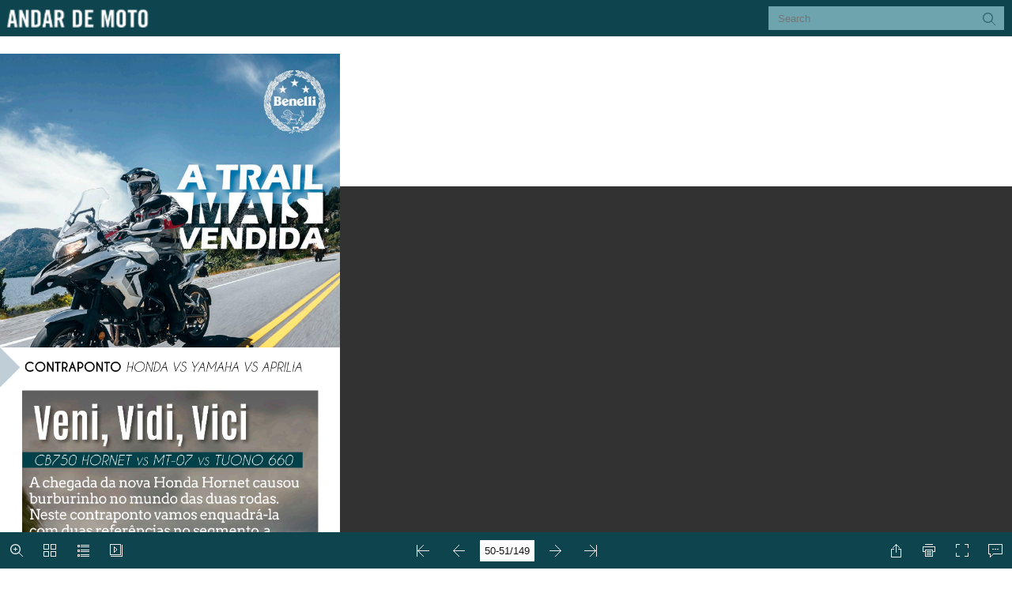

--- FILE ---
content_type: text/html; charset=utf-8
request_url: https://www.andardemoto.pt/docs/andardemoto/revista-mensal/2023/202301/flip/?page=50
body_size: 6101
content:

<!DOCTYPE html>
<html lang="pt">
<head>


<meta http-equiv="X-UA-Compatible" content="IE=edge">
<meta http-equiv="Content-Type" content="text/html; charset=utf-8">
<meta name="apple-mobile-web-app-capable" content="yes">
<meta name="viewport" content="width=device-width, minimum-scale=1, maximum-scale=1">
<meta name="apple-mobile-web-app-capable" content="yes">
<meta name="apple-mobile-web-app-status-bar-style" content="black">


 








<style type="text/css">
html{
	height:100%;
	width:100%;
}

</style>



<script src="javascript/jquery-1.9.1.min.js"></script>

<link rel="shortcut icon" type="image/x-icon" href="/sites/andardemoto/img/favicon.ico">
    <title>Passeando pela vida, Opini&#227;o de Gracinda Ramos - Revista Mensal - Andar de Moto</title>
        <meta name="description" content="Esta &#233; a p&#225;gina 50 ANDAR DE MOTO n&#250;mero #56, Janeiro 2023, a sua revista digital e gratuita.">
        <meta property="og:type" content="article">
            <meta property="fb:app_id" content="645908942111749">
            <meta property="og:image:width" content="1273">
            <meta property="og:image:height" content="1800">
            <meta property="og:description" content="Esta &#233; a p&#225;gina 50 ANDAR DE MOTO n&#250;mero #56, Janeiro 2023, a sua revista digital e gratuita.">
            <meta property="og:image" content="https://www.andardemoto.pt/docs/andardemoto/revista-mensal/2023/202301/flip/files/large/50.jpg">
            <meta property="og:title" content="Passeando pela vida, Opini&#227;o de Gracinda Ramos">
            <meta property="og:url" content="https://www.andardemoto.pt/docs/andardemoto/revista-mensal/2023/202301/flip/?page=50">
            <link rel="canonical" href="https://www.andardemoto.pt/docs/andardemoto/revista-mensal/2023/202301/flip/?page=50" />
        <meta property="og:site_name" content="Andar de Moto">
        <meta name="p:domain_verify" content="200e21134ef15dd84ccf59688c282ddb">
        <link rel="next" href="/docs/andardemoto/revista-mensal/2023/202301/flip/?page=51">        
        <link rel="prev" href="/docs/andardemoto/revista-mensal/2023/202301/flip/?page=49">
    <meta property="og:locale" content="pt_PT" />
    <script type="application/ld+json">
        {
            "@context":"https://schema.org",
                "@type":"NewsMediaOrganization",
            "url":"https://www.andardemoto.pt/",
            "name":"Andar de Moto",
            "logo":"https://www.andardemoto.pt/sites/andardemoto/img/logo.png",
            "sameAs":[
                        "https://www.facebook.com/andardemoto"
                                                ,
                        "https://www.instagram.com/andardemoto/"
                                                ,
                        "https://www.youtube.com/user/AndardeMoto"
                                                ,
                        "https://twitter.com/Andardemotopt "
                                                ,
                        "https://www.pinterest.com/andardemoto/ "
            ]
                
                ,"address": {
                "@type": "PostalAddress",
                "streetAddress": "Avenida Duque de Loul&#233; N&#186; 38, Cave Esq. "
                    
                        ,"addressLocality": "Linda-a-Velha"
                    
                                                    
                        ,"postalCode": "2795-118"
                    
                                    
                        ,"addressCountry": "Portugal"
                    
                }
                
                    
                ,"contactPoint": {
                "@type": "ContactPoint",
                "contactType": "customer support"
                    
                        ,"telephone": "(+351) 216 004 596"
                    
                                    
                        ,"email": "contacto@andardemoto.pt"
                    
                }
            
    }
    </script>

<script type="text/javascript">
    window.snBookConfig = {
        "gaPrefix": "AndarDeMoto-RM-202301",
        "pages": [{"pageNumber":1,"title":"Andar de Moto número #56, Janeiro 2023","description":"Esta é a página 1 ANDAR DE MOTO número #56, Janeiro 2023, a sua revista digital e gratuita.","url":"https://www.andardemoto.pt/docs/andardemoto/revista-mensal/2023/202301/flip/"},{"pageNumber":2,"title":"Honda ADV350","description":"Esta é a página 2 ANDAR DE MOTO número #56, Janeiro 2023, a sua revista digital e gratuita.","url":"https://www.andardemoto.pt/docs/andardemoto/revista-mensal/2023/202301/flip/?page=2"},{"pageNumber":3,"title":"Ai o IUC..., Opinião de Rogério Carmo","description":"Esta é a página 3 ANDAR DE MOTO número #56, Janeiro 2023, a sua revista digital e gratuita.","url":"https://www.andardemoto.pt/docs/andardemoto/revista-mensal/2023/202301/flip/?page=3"},{"pageNumber":4,"title":"Sumário","description":"Esta é a página 4 ANDAR DE MOTO número #56, Janeiro 2023, a sua revista digital e gratuita.","url":"https://www.andardemoto.pt/docs/andardemoto/revista-mensal/2023/202301/flip/?page=4"},{"pageNumber":5,"title":"Gama R 18","description":"Esta é a página 5 ANDAR DE MOTO número #56, Janeiro 2023, a sua revista digital e gratuita.","url":"https://www.andardemoto.pt/docs/andardemoto/revista-mensal/2023/202301/flip/?page=5"},{"pageNumber":6,"title":"Frio para que te quero, Opinião de Pedro Alpiarça","description":"Esta é a página 6 ANDAR DE MOTO número #56, Janeiro 2023, a sua revista digital e gratuita.","url":"https://www.andardemoto.pt/docs/andardemoto/revista-mensal/2023/202301/flip/?page=6"},{"pageNumber":7,"title":"Ducati MTS V4","description":"Esta é a página 7 ANDAR DE MOTO número #56, Janeiro 2023, a sua revista digital e gratuita.","url":"https://www.andardemoto.pt/docs/andardemoto/revista-mensal/2023/202301/flip/?page=7"},{"pageNumber":8,"title":"Moteo oficializa distribuição da Energica","description":"Esta é a página 8 ANDAR DE MOTO número #56, Janeiro 2023, a sua revista digital e gratuita.","url":"https://www.andardemoto.pt/docs/andardemoto/revista-mensal/2023/202301/flip/?page=8"},{"pageNumber":9,"title":"Peugeot Metropolis","description":"Esta é a página 9 ANDAR DE MOTO número #56, Janeiro 2023, a sua revista digital e gratuita.","url":"https://www.andardemoto.pt/docs/andardemoto/revista-mensal/2023/202301/flip/?page=9"},{"pageNumber":10,"title":"Novo jogo TT Isle of Man: Ride on the Edge 3","description":"Esta é a página 10 ANDAR DE MOTO número #56, Janeiro 2023, a sua revista digital e gratuita.","url":"https://www.andardemoto.pt/docs/andardemoto/revista-mensal/2023/202301/flip/?page=10"},{"pageNumber":11,"title":"Livro Oficial Ducati Corse 2022","description":"Esta é a página 11 ANDAR DE MOTO número #56, Janeiro 2023, a sua revista digital e gratuita.","url":"https://www.andardemoto.pt/docs/andardemoto/revista-mensal/2023/202301/flip/?page=11"},{"pageNumber":12,"title":"Tom Cruise salta de moto para o abismo em mais uma Missão Impossível","description":"Esta é a página 12 ANDAR DE MOTO número #56, Janeiro 2023, a sua revista digital e gratuita.","url":"https://www.andardemoto.pt/docs/andardemoto/revista-mensal/2023/202301/flip/?page=12"},{"pageNumber":13,"title":"Moto Guzzi V85TT","description":"Esta é a página 13 ANDAR DE MOTO número #56, Janeiro 2023, a sua revista digital e gratuita.","url":"https://www.andardemoto.pt/docs/andardemoto/revista-mensal/2023/202301/flip/?page=13"},{"pageNumber":14,"title":"Finitura e Delibera Estetica - Ducati inaugura novo edifício em Borgo Panigale","description":"Esta é a página 14 ANDAR DE MOTO número #56, Janeiro 2023, a sua revista digital e gratuita.","url":"https://www.andardemoto.pt/docs/andardemoto/revista-mensal/2023/202301/flip/?page=14"},{"pageNumber":15,"title":"Finitura e Delibera Estetica - Ducati inaugura novo edifício em Borgo Panigale - parte 2","description":"Esta é a página 15 ANDAR DE MOTO número #56, Janeiro 2023, a sua revista digital e gratuita.","url":"https://www.andardemoto.pt/docs/andardemoto/revista-mensal/2023/202301/flip/?page=15"},{"pageNumber":16,"title":"Yamaha demonstra o AMSAS","description":"Esta é a página 16 ANDAR DE MOTO número #56, Janeiro 2023, a sua revista digital e gratuita.","url":"https://www.andardemoto.pt/docs/andardemoto/revista-mensal/2023/202301/flip/?page=16"},{"pageNumber":17,"title":"Kawasaki Z900 RS","description":"Esta é a página 17 ANDAR DE MOTO número #56, Janeiro 2023, a sua revista digital e gratuita.","url":"https://www.andardemoto.pt/docs/andardemoto/revista-mensal/2023/202301/flip/?page=17"},{"pageNumber":18,"title":"Robbie Knievel, filho do mítico Evel Knievel, faleceu aos 60 anos de idade","description":"Esta é a página 18 ANDAR DE MOTO número #56, Janeiro 2023, a sua revista digital e gratuita.","url":"https://www.andardemoto.pt/docs/andardemoto/revista-mensal/2023/202301/flip/?page=18"},{"pageNumber":19,"title":"Robbie Knievel, filho do mítico Evel Knievel, faleceu aos 60 anos de idade - parte 2","description":"Esta é a página 19 ANDAR DE MOTO número #56, Janeiro 2023, a sua revista digital e gratuita.","url":"https://www.andardemoto.pt/docs/andardemoto/revista-mensal/2023/202301/flip/?page=19"},{"pageNumber":20,"title":"Instagram vs Realidade, Opinião de Cristiana Cera","description":"Esta é a página 20 ANDAR DE MOTO número #56, Janeiro 2023, a sua revista digital e gratuita.","url":"https://www.andardemoto.pt/docs/andardemoto/revista-mensal/2023/202301/flip/?page=20"},{"pageNumber":21,"title":"Instagram vs Realidade, Opinião de Cristiana Cera - parte 2","description":"Esta é a página 21 ANDAR DE MOTO número #56, Janeiro 2023, a sua revista digital e gratuita.","url":"https://www.andardemoto.pt/docs/andardemoto/revista-mensal/2023/202301/flip/?page=21"},{"pageNumber":22,"title":"Apresentações e R Ninet e R18 em Edição Especial","description":"Esta é a página 22 ANDAR DE MOTO número #56, Janeiro 2023, a sua revista digital e gratuita.","url":"https://www.andardemoto.pt/docs/andardemoto/revista-mensal/2023/202301/flip/?page=22"},{"pageNumber":23,"title":"R Ninet e R18 em Edição Especial - parte 2","description":"Esta é a página 23 ANDAR DE MOTO número #56, Janeiro 2023, a sua revista digital e gratuita.","url":"https://www.andardemoto.pt/docs/andardemoto/revista-mensal/2023/202301/flip/?page=23"},{"pageNumber":24,"title":"R Ninet e R18 em Edição Especial - parte 3","description":"Esta é a página 24 ANDAR DE MOTO número #56, Janeiro 2023, a sua revista digital e gratuita.","url":"https://www.andardemoto.pt/docs/andardemoto/revista-mensal/2023/202301/flip/?page=24"},{"pageNumber":25,"title":"R Ninet e R18 em Edição Especial - parte 4","description":"Esta é a página 25 ANDAR DE MOTO número #56, Janeiro 2023, a sua revista digital e gratuita.","url":"https://www.andardemoto.pt/docs/andardemoto/revista-mensal/2023/202301/flip/?page=25"},{"pageNumber":26,"title":"MV Agusta Tamburini F43 Tributo","description":"Esta é a página 26 ANDAR DE MOTO número #56, Janeiro 2023, a sua revista digital e gratuita.","url":"https://www.andardemoto.pt/docs/andardemoto/revista-mensal/2023/202301/flip/?page=26"},{"pageNumber":27,"title":"MV Agusta Tamburini F43 Tributo - parte 2","description":"Esta é a página 27 ANDAR DE MOTO número #56, Janeiro 2023, a sua revista digital e gratuita.","url":"https://www.andardemoto.pt/docs/andardemoto/revista-mensal/2023/202301/flip/?page=27"},{"pageNumber":28,"title":"Royal Enfield Super Meteor 650","description":"Esta é a página 28 ANDAR DE MOTO número #56, Janeiro 2023, a sua revista digital e gratuita.","url":"https://www.andardemoto.pt/docs/andardemoto/revista-mensal/2023/202301/flip/?page=28"},{"pageNumber":29,"title":"Royal Enfield Super Meteor 650 - parte 2","description":"Esta é a página 29 ANDAR DE MOTO número #56, Janeiro 2023, a sua revista digital e gratuita.","url":"https://www.andardemoto.pt/docs/andardemoto/revista-mensal/2023/202301/flip/?page=29"},{"pageNumber":30,"title":"Royal Enfield Super Meteor 650 - parte 3","description":"Esta é a página 30 ANDAR DE MOTO número #56, Janeiro 2023, a sua revista digital e gratuita.","url":"https://www.andardemoto.pt/docs/andardemoto/revista-mensal/2023/202301/flip/?page=30"},{"pageNumber":31,"title":"Merlin","description":"Esta é a página 31 ANDAR DE MOTO número #56, Janeiro 2023, a sua revista digital e gratuita.","url":"https://www.andardemoto.pt/docs/andardemoto/revista-mensal/2023/202301/flip/?page=31"},{"pageNumber":32,"title":"Sym Joyride 300","description":"Esta é a página 32 ANDAR DE MOTO número #56, Janeiro 2023, a sua revista digital e gratuita.","url":"https://www.andardemoto.pt/docs/andardemoto/revista-mensal/2023/202301/flip/?page=32"},{"pageNumber":33,"title":"Sym Joyride 300 - parte 2","description":"Esta é a página 33 ANDAR DE MOTO número #56, Janeiro 2023, a sua revista digital e gratuita.","url":"https://www.andardemoto.pt/docs/andardemoto/revista-mensal/2023/202301/flip/?page=33"},{"pageNumber":34,"title":"Sym Joyride 300 - parte 3","description":"Esta é a página 34 ANDAR DE MOTO número #56, Janeiro 2023, a sua revista digital e gratuita.","url":"https://www.andardemoto.pt/docs/andardemoto/revista-mensal/2023/202301/flip/?page=34"},{"pageNumber":35,"title":"Blusão KOOL","description":"Esta é a página 35 ANDAR DE MOTO número #56, Janeiro 2023, a sua revista digital e gratuita.","url":"https://www.andardemoto.pt/docs/andardemoto/revista-mensal/2023/202301/flip/?page=35"},{"pageNumber":36,"title":"Harley-Davidson","description":"Esta é a página 36 ANDAR DE MOTO número #56, Janeiro 2023, a sua revista digital e gratuita.","url":"https://www.andardemoto.pt/docs/andardemoto/revista-mensal/2023/202301/flip/?page=36"},{"pageNumber":37,"title":"Harley-Davidson - parte 2","description":"Esta é a página 37 ANDAR DE MOTO número #56, Janeiro 2023, a sua revista digital e gratuita.","url":"https://www.andardemoto.pt/docs/andardemoto/revista-mensal/2023/202301/flip/?page=37"},{"pageNumber":38,"title":"Harley-Davidson - parte 3","description":"Esta é a página 38 ANDAR DE MOTO número #56, Janeiro 2023, a sua revista digital e gratuita.","url":"https://www.andardemoto.pt/docs/andardemoto/revista-mensal/2023/202301/flip/?page=38"},{"pageNumber":39,"title":"Motos novas - caracteristicas, dados técnicos e preços","description":"Esta é a página 39 ANDAR DE MOTO número #56, Janeiro 2023, a sua revista digital e gratuita.","url":"https://www.andardemoto.pt/docs/andardemoto/revista-mensal/2023/202301/flip/?page=39"},{"pageNumber":40,"title":"Harley-Davidson - parte 4","description":"Esta é a página 40 ANDAR DE MOTO número #56, Janeiro 2023, a sua revista digital e gratuita.","url":"https://www.andardemoto.pt/docs/andardemoto/revista-mensal/2023/202301/flip/?page=40"},{"pageNumber":41,"title":"Harley-Davidson - parte 5","description":"Esta é a página 41 ANDAR DE MOTO número #56, Janeiro 2023, a sua revista digital e gratuita.","url":"https://www.andardemoto.pt/docs/andardemoto/revista-mensal/2023/202301/flip/?page=41"},{"pageNumber":42,"title":"Harley-Davidson - parte 6","description":"Esta é a página 42 ANDAR DE MOTO número #56, Janeiro 2023, a sua revista digital e gratuita.","url":"https://www.andardemoto.pt/docs/andardemoto/revista-mensal/2023/202301/flip/?page=42"},{"pageNumber":43,"title":"Motocenter Outono Inverno","description":"Esta é a página 43 ANDAR DE MOTO número #56, Janeiro 2023, a sua revista digital e gratuita.","url":"https://www.andardemoto.pt/docs/andardemoto/revista-mensal/2023/202301/flip/?page=43"},{"pageNumber":44,"title":"H-D Street Bob Cosmos Charger","description":"Esta é a página 44 ANDAR DE MOTO número #56, Janeiro 2023, a sua revista digital e gratuita.","url":"https://www.andardemoto.pt/docs/andardemoto/revista-mensal/2023/202301/flip/?page=44"},{"pageNumber":45,"title":"H-D Street Bob Cosmos Charger - parte 2","description":"Esta é a página 45 ANDAR DE MOTO número #56, Janeiro 2023, a sua revista digital e gratuita.","url":"https://www.andardemoto.pt/docs/andardemoto/revista-mensal/2023/202301/flip/?page=45"},{"pageNumber":46,"title":"Bimota Tera","description":"Esta é a página 46 ANDAR DE MOTO número #56, Janeiro 2023, a sua revista digital e gratuita.","url":"https://www.andardemoto.pt/docs/andardemoto/revista-mensal/2023/202301/flip/?page=46"},{"pageNumber":47,"title":"Aprilia Tuareg 660","description":"Esta é a página 47 ANDAR DE MOTO número #56, Janeiro 2023, a sua revista digital e gratuita.","url":"https://www.andardemoto.pt/docs/andardemoto/revista-mensal/2023/202301/flip/?page=47"},{"pageNumber":48,"title":"Fuell Fllow","description":"Esta é a página 48 ANDAR DE MOTO número #56, Janeiro 2023, a sua revista digital e gratuita.","url":"https://www.andardemoto.pt/docs/andardemoto/revista-mensal/2023/202301/flip/?page=48"},{"pageNumber":49,"title":"Fuell Fllow - parte 2","description":"Esta é a página 49 ANDAR DE MOTO número #56, Janeiro 2023, a sua revista digital e gratuita.","url":"https://www.andardemoto.pt/docs/andardemoto/revista-mensal/2023/202301/flip/?page=49"},{"pageNumber":50,"title":"Passeando pela vida, Opinião de Gracinda Ramos","description":"Esta é a página 50 ANDAR DE MOTO número #56, Janeiro 2023, a sua revista digital e gratuita.","url":"https://www.andardemoto.pt/docs/andardemoto/revista-mensal/2023/202301/flip/?page=50"},{"pageNumber":51,"title":"Benelli TRK 502","description":"Esta é a página 51 ANDAR DE MOTO número #56, Janeiro 2023, a sua revista digital e gratuita.","url":"https://www.andardemoto.pt/docs/andardemoto/revista-mensal/2023/202301/flip/?page=51"},{"pageNumber":52,"title":"Contaponto e Honda CB750 Hornet vs Yamaha MT-07 vs Aprilia Tuono 660","description":"Esta é a página 52 ANDAR DE MOTO número #56, Janeiro 2023, a sua revista digital e gratuita.","url":"https://www.andardemoto.pt/docs/andardemoto/revista-mensal/2023/202301/flip/?page=52"},{"pageNumber":53,"title":"Honda CB750 Hornet vs Yamaha MT-07 vs Aprilia Tuono 660 - parte 2","description":"Esta é a página 53 ANDAR DE MOTO número #56, Janeiro 2023, a sua revista digital e gratuita.","url":"https://www.andardemoto.pt/docs/andardemoto/revista-mensal/2023/202301/flip/?page=53"},{"pageNumber":54,"title":"Honda CB750 Hornet vs Yamaha MT-07 vs Aprilia Tuono 660 - parte 3","description":"Esta é a página 54 ANDAR DE MOTO número #56, Janeiro 2023, a sua revista digital e gratuita.","url":"https://www.andardemoto.pt/docs/andardemoto/revista-mensal/2023/202301/flip/?page=54"},{"pageNumber":55,"title":"Honda CB750 Hornet vs Yamaha MT-07 vs Aprilia Tuono 660 - parte 4","description":"Esta é a página 55 ANDAR DE MOTO número #56, Janeiro 2023, a sua revista digital e gratuita.","url":"https://www.andardemoto.pt/docs/andardemoto/revista-mensal/2023/202301/flip/?page=55"},{"pageNumber":56,"title":"Honda CB750 Hornet vs Yamaha MT-07 vs Aprilia Tuono 660 - parte 5","description":"Esta é a página 56 ANDAR DE MOTO número #56, Janeiro 2023, a sua revista digital e gratuita.","url":"https://www.andardemoto.pt/docs/andardemoto/revista-mensal/2023/202301/flip/?page=56"},{"pageNumber":57,"title":"Honda CB750 Hornet vs Yamaha MT-07 vs Aprilia Tuono 660 - parte 6","description":"Esta é a página 57 ANDAR DE MOTO número #56, Janeiro 2023, a sua revista digital e gratuita.","url":"https://www.andardemoto.pt/docs/andardemoto/revista-mensal/2023/202301/flip/?page=57"},{"pageNumber":58,"title":"Honda CB750 Hornet vs Yamaha MT-07 vs Aprilia Tuono 660 - parte 7","description":"Esta é a página 58 ANDAR DE MOTO número #56, Janeiro 2023, a sua revista digital e gratuita.","url":"https://www.andardemoto.pt/docs/andardemoto/revista-mensal/2023/202301/flip/?page=58"},{"pageNumber":59,"title":"Honda CB750 Hornet vs Yamaha MT-07 vs Aprilia Tuono 660 - parte 8","description":"Esta é a página 59 ANDAR DE MOTO número #56, Janeiro 2023, a sua revista digital e gratuita.","url":"https://www.andardemoto.pt/docs/andardemoto/revista-mensal/2023/202301/flip/?page=59"},{"pageNumber":60,"title":"Honda CB750 Hornet vs Yamaha MT-07 vs Aprilia Tuono 660 - parte 9","description":"Esta é a página 60 ANDAR DE MOTO número #56, Janeiro 2023, a sua revista digital e gratuita.","url":"https://www.andardemoto.pt/docs/andardemoto/revista-mensal/2023/202301/flip/?page=60"},{"pageNumber":61,"title":"Honda CB750 Hornet vs Yamaha MT-07 vs Aprilia Tuono 660 - parte 10","description":"Esta é a página 61 ANDAR DE MOTO número #56, Janeiro 2023, a sua revista digital e gratuita.","url":"https://www.andardemoto.pt/docs/andardemoto/revista-mensal/2023/202301/flip/?page=61"},{"pageNumber":62,"title":"Honda CB750 Hornet vs Yamaha MT-07 vs Aprilia Tuono 660 - parte 11","description":"Esta é a página 62 ANDAR DE MOTO número #56, Janeiro 2023, a sua revista digital e gratuita.","url":"https://www.andardemoto.pt/docs/andardemoto/revista-mensal/2023/202301/flip/?page=62"},{"pageNumber":63,"title":"Honda CB750 Hornet vs Yamaha MT-07 vs Aprilia Tuono 660 - parte 12","description":"Esta é a página 63 ANDAR DE MOTO número #56, Janeiro 2023, a sua revista digital e gratuita.","url":"https://www.andardemoto.pt/docs/andardemoto/revista-mensal/2023/202301/flip/?page=63"},{"pageNumber":64,"title":"Testes e Vespa GTS Super Sport 300","description":"Esta é a página 64 ANDAR DE MOTO número #56, Janeiro 2023, a sua revista digital e gratuita.","url":"https://www.andardemoto.pt/docs/andardemoto/revista-mensal/2023/202301/flip/?page=64"},{"pageNumber":65,"title":"Vespa GTS Super Sport 300 - parte 2","description":"Esta é a página 65 ANDAR DE MOTO número #56, Janeiro 2023, a sua revista digital e gratuita.","url":"https://www.andardemoto.pt/docs/andardemoto/revista-mensal/2023/202301/flip/?page=65"},{"pageNumber":66,"title":"Vespa GTS Super Sport 300 - parte 3","description":"Esta é a página 66 ANDAR DE MOTO número #56, Janeiro 2023, a sua revista digital e gratuita.","url":"https://www.andardemoto.pt/docs/andardemoto/revista-mensal/2023/202301/flip/?page=66"},{"pageNumber":67,"title":"Vespa GTS Super Sport 300 - parte 4","description":"Esta é a página 67 ANDAR DE MOTO número #56, Janeiro 2023, a sua revista digital e gratuita.","url":"https://www.andardemoto.pt/docs/andardemoto/revista-mensal/2023/202301/flip/?page=67"},{"pageNumber":68,"title":"Vespa GTS Super Sport 300 - parte 5","description":"Esta é a página 68 ANDAR DE MOTO número #56, Janeiro 2023, a sua revista digital e gratuita.","url":"https://www.andardemoto.pt/docs/andardemoto/revista-mensal/2023/202301/flip/?page=68"},{"pageNumber":69,"title":"Vespa GTS Super Sport 300 - parte 6","description":"Esta é a página 69 ANDAR DE MOTO número #56, Janeiro 2023, a sua revista digital e gratuita.","url":"https://www.andardemoto.pt/docs/andardemoto/revista-mensal/2023/202301/flip/?page=69"},{"pageNumber":70,"title":"Vespa GTS Super Sport 300 - parte 7","description":"Esta é a página 70 ANDAR DE MOTO número #56, Janeiro 2023, a sua revista digital e gratuita.","url":"https://www.andardemoto.pt/docs/andardemoto/revista-mensal/2023/202301/flip/?page=70"},{"pageNumber":71,"title":"Vespa GTS Super Sport 300 - parte 8","description":"Esta é a página 71 ANDAR DE MOTO número #56, Janeiro 2023, a sua revista digital e gratuita.","url":"https://www.andardemoto.pt/docs/andardemoto/revista-mensal/2023/202301/flip/?page=71"},{"pageNumber":72,"title":"Voge 300AC","description":"Esta é a página 72 ANDAR DE MOTO número #56, Janeiro 2023, a sua revista digital e gratuita.","url":"https://www.andardemoto.pt/docs/andardemoto/revista-mensal/2023/202301/flip/?page=72"},{"pageNumber":73,"title":"Voge 300AC - parte 2","description":"Esta é a página 73 ANDAR DE MOTO número #56, Janeiro 2023, a sua revista digital e gratuita.","url":"https://www.andardemoto.pt/docs/andardemoto/revista-mensal/2023/202301/flip/?page=73"},{"pageNumber":74,"title":"Voge 300AC - parte 3","description":"Esta é a página 74 ANDAR DE MOTO número #56, Janeiro 2023, a sua revista digital e gratuita.","url":"https://www.andardemoto.pt/docs/andardemoto/revista-mensal/2023/202301/flip/?page=74"},{"pageNumber":75,"title":"Voge 300AC - parte 4","description":"Esta é a página 75 ANDAR DE MOTO número #56, Janeiro 2023, a sua revista digital e gratuita.","url":"https://www.andardemoto.pt/docs/andardemoto/revista-mensal/2023/202301/flip/?page=75"},{"pageNumber":76,"title":"Voge 300AC - parte 5","description":"Esta é a página 76 ANDAR DE MOTO número #56, Janeiro 2023, a sua revista digital e gratuita.","url":"https://www.andardemoto.pt/docs/andardemoto/revista-mensal/2023/202301/flip/?page=76"},{"pageNumber":77,"title":"SENA Outrush R","description":"Esta é a página 77 ANDAR DE MOTO número #56, Janeiro 2023, a sua revista digital e gratuita.","url":"https://www.andardemoto.pt/docs/andardemoto/revista-mensal/2023/202301/flip/?page=77"},{"pageNumber":78,"title":"Voge 300AC - parte 6","description":"Esta é a página 78 ANDAR DE MOTO número #56, Janeiro 2023, a sua revista digital e gratuita.","url":"https://www.andardemoto.pt/docs/andardemoto/revista-mensal/2023/202301/flip/?page=78"},{"pageNumber":79,"title":"Voge 300AC - parte 7","description":"Esta é a página 79 ANDAR DE MOTO número #56, Janeiro 2023, a sua revista digital e gratuita.","url":"https://www.andardemoto.pt/docs/andardemoto/revista-mensal/2023/202301/flip/?page=79"},{"pageNumber":80,"title":"Keeway MBP M502N","description":"Esta é a página 80 ANDAR DE MOTO número #56, Janeiro 2023, a sua revista digital e gratuita.","url":"https://www.andardemoto.pt/docs/andardemoto/revista-mensal/2023/202301/flip/?page=80"},{"pageNumber":81,"title":"Keeway MBP M502N - parte 2","description":"Esta é a página 81 ANDAR DE MOTO número #56, Janeiro 2023, a sua revista digital e gratuita.","url":"https://www.andardemoto.pt/docs/andardemoto/revista-mensal/2023/202301/flip/?page=81"},{"pageNumber":82,"title":"Keeway MBP M502N - parte 3","description":"Esta é a página 82 ANDAR DE MOTO número #56, Janeiro 2023, a sua revista digital e gratuita.","url":"https://www.andardemoto.pt/docs/andardemoto/revista-mensal/2023/202301/flip/?page=82"},{"pageNumber":83,"title":"Keeway MBP M502N - parte 4","description":"Esta é a página 83 ANDAR DE MOTO número #56, Janeiro 2023, a sua revista digital e gratuita.","url":"https://www.andardemoto.pt/docs/andardemoto/revista-mensal/2023/202301/flip/?page=83"},{"pageNumber":84,"title":"Keeway MBP M502N - parte 5","description":"Esta é a página 84 ANDAR DE MOTO número #56, Janeiro 2023, a sua revista digital e gratuita.","url":"https://www.andardemoto.pt/docs/andardemoto/revista-mensal/2023/202301/flip/?page=84"},{"pageNumber":85,"title":"Cardo Packtalk Edge","description":"Esta é a página 85 ANDAR DE MOTO número #56, Janeiro 2023, a sua revista digital e gratuita.","url":"https://www.andardemoto.pt/docs/andardemoto/revista-mensal/2023/202301/flip/?page=85"},{"pageNumber":86,"title":"Keeway MBP M502N - parte 6","description":"Esta é a página 86 ANDAR DE MOTO número #56, Janeiro 2023, a sua revista digital e gratuita.","url":"https://www.andardemoto.pt/docs/andardemoto/revista-mensal/2023/202301/flip/?page=86"},{"pageNumber":87,"title":"Keeway MBP M502N - parte 7","description":"Esta é a página 87 ANDAR DE MOTO número #56, Janeiro 2023, a sua revista digital e gratuita.","url":"https://www.andardemoto.pt/docs/andardemoto/revista-mensal/2023/202301/flip/?page=87"},{"pageNumber":88,"title":"QJ Motor SRK 400","description":"Esta é a página 88 ANDAR DE MOTO número #56, Janeiro 2023, a sua revista digital e gratuita.","url":"https://www.andardemoto.pt/docs/andardemoto/revista-mensal/2023/202301/flip/?page=88"},{"pageNumber":89,"title":"QJ Motor SRK 400 - parte 2","description":"Esta é a página 89 ANDAR DE MOTO número #56, Janeiro 2023, a sua revista digital e gratuita.","url":"https://www.andardemoto.pt/docs/andardemoto/revista-mensal/2023/202301/flip/?page=89"},{"pageNumber":90,"title":"QJ Motor SRK 400 - parte 3","description":"Esta é a página 90 ANDAR DE MOTO número #56, Janeiro 2023, a sua revista digital e gratuita.","url":"https://www.andardemoto.pt/docs/andardemoto/revista-mensal/2023/202301/flip/?page=90"},{"pageNumber":91,"title":"QJ Motor SRK 400 - parte 4","description":"Esta é a página 91 ANDAR DE MOTO número #56, Janeiro 2023, a sua revista digital e gratuita.","url":"https://www.andardemoto.pt/docs/andardemoto/revista-mensal/2023/202301/flip/?page=91"},{"pageNumber":92,"title":"QJ Motor SRK 400 - parte 5","description":"Esta é a página 92 ANDAR DE MOTO número #56, Janeiro 2023, a sua revista digital e gratuita.","url":"https://www.andardemoto.pt/docs/andardemoto/revista-mensal/2023/202301/flip/?page=92"},{"pageNumber":93,"title":"RST","description":"Esta é a página 93 ANDAR DE MOTO número #56, Janeiro 2023, a sua revista digital e gratuita.","url":"https://www.andardemoto.pt/docs/andardemoto/revista-mensal/2023/202301/flip/?page=93"},{"pageNumber":94,"title":"QJ Motor SRK 400 - parte 6","description":"Esta é a página 94 ANDAR DE MOTO número #56, Janeiro 2023, a sua revista digital e gratuita.","url":"https://www.andardemoto.pt/docs/andardemoto/revista-mensal/2023/202301/flip/?page=94"},{"pageNumber":95,"title":"QJ Motor SRK 400 - parte 7","description":"Esta é a página 95 ANDAR DE MOTO número #56, Janeiro 2023, a sua revista digital e gratuita.","url":"https://www.andardemoto.pt/docs/andardemoto/revista-mensal/2023/202301/flip/?page=95"},{"pageNumber":96,"title":"Equipamentos e Shark Spartan  GT Pro","description":"Esta é a página 96 ANDAR DE MOTO número #56, Janeiro 2023, a sua revista digital e gratuita.","url":"https://www.andardemoto.pt/docs/andardemoto/revista-mensal/2023/202301/flip/?page=96"},{"pageNumber":97,"title":"Benelli Leoncino 125","description":"Esta é a página 97 ANDAR DE MOTO número #56, Janeiro 2023, a sua revista digital e gratuita.","url":"https://www.andardemoto.pt/docs/andardemoto/revista-mensal/2023/202301/flip/?page=97"},{"pageNumber":98,"title":"Airoh Blast XR1","description":"Esta é a página 98 ANDAR DE MOTO número #56, Janeiro 2023, a sua revista digital e gratuita.","url":"https://www.andardemoto.pt/docs/andardemoto/revista-mensal/2023/202301/flip/?page=98"},{"pageNumber":99,"title":"Moto Ponto - Equipe-se","description":"Esta é a página 99 ANDAR DE MOTO número #56, Janeiro 2023, a sua revista digital e gratuita.","url":"https://www.andardemoto.pt/docs/andardemoto/revista-mensal/2023/202301/flip/?page=99"},{"pageNumber":100,"title":"El Dominador EAS 300","description":"Esta é a página 100 ANDAR DE MOTO número #56, Janeiro 2023, a sua revista digital e gratuita.","url":"https://www.andardemoto.pt/docs/andardemoto/revista-mensal/2023/202301/flip/?page=100"},{"pageNumber":101,"title":"El Dominador EAS 300 - parte 2","description":"Esta é a página 101 ANDAR DE MOTO número #56, Janeiro 2023, a sua revista digital e gratuita.","url":"https://www.andardemoto.pt/docs/andardemoto/revista-mensal/2023/202301/flip/?page=101"},{"pageNumber":102,"title":"Yoshimura RS12 ADV Street Series","description":"Esta é a página 102 ANDAR DE MOTO número #56, Janeiro 2023, a sua revista digital e gratuita.","url":"https://www.andardemoto.pt/docs/andardemoto/revista-mensal/2023/202301/flip/?page=102"},{"pageNumber":103,"title":"Piaggio Beverly 400","description":"Esta é a página 103 ANDAR DE MOTO número #56, Janeiro 2023, a sua revista digital e gratuita.","url":"https://www.andardemoto.pt/docs/andardemoto/revista-mensal/2023/202301/flip/?page=103"},{"pageNumber":104,"title":"Luvas Oxford Spartan","description":"Esta é a página 104 ANDAR DE MOTO número #56, Janeiro 2023, a sua revista digital e gratuita.","url":"https://www.andardemoto.pt/docs/andardemoto/revista-mensal/2023/202301/flip/?page=104"},{"pageNumber":105,"title":"Neco NC N01","description":"Esta é a página 105 ANDAR DE MOTO número #56, Janeiro 2023, a sua revista digital e gratuita.","url":"https://www.andardemoto.pt/docs/andardemoto/revista-mensal/2023/202301/flip/?page=105"},{"pageNumber":106,"title":"Indimate","description":"Esta é a página 106 ANDAR DE MOTO número #56, Janeiro 2023, a sua revista digital e gratuita.","url":"https://www.andardemoto.pt/docs/andardemoto/revista-mensal/2023/202301/flip/?page=106"},{"pageNumber":107,"title":"Acessórios e Equipamentos","description":"Esta é a página 107 ANDAR DE MOTO número #56, Janeiro 2023, a sua revista digital e gratuita.","url":"https://www.andardemoto.pt/docs/andardemoto/revista-mensal/2023/202301/flip/?page=107"},{"pageNumber":108,"title":"BMW Barcelona Gore-Tex","description":"Esta é a página 108 ANDAR DE MOTO número #56, Janeiro 2023, a sua revista digital e gratuita.","url":"https://www.andardemoto.pt/docs/andardemoto/revista-mensal/2023/202301/flip/?page=108"},{"pageNumber":109,"title":"Indian Chief","description":"Esta é a página 109 ANDAR DE MOTO número #56, Janeiro 2023, a sua revista digital e gratuita.","url":"https://www.andardemoto.pt/docs/andardemoto/revista-mensal/2023/202301/flip/?page=109"},{"pageNumber":110,"title":"Madeira","description":"Esta é a página 110 ANDAR DE MOTO número #56, Janeiro 2023, a sua revista digital e gratuita.","url":"https://www.andardemoto.pt/docs/andardemoto/revista-mensal/2023/202301/flip/?page=110"},{"pageNumber":111,"title":"Madeira - parte 2","description":"Esta é a página 111 ANDAR DE MOTO número #56, Janeiro 2023, a sua revista digital e gratuita.","url":"https://www.andardemoto.pt/docs/andardemoto/revista-mensal/2023/202301/flip/?page=111"},{"pageNumber":112,"title":"Madeira - parte 3","description":"Esta é a página 112 ANDAR DE MOTO número #56, Janeiro 2023, a sua revista digital e gratuita.","url":"https://www.andardemoto.pt/docs/andardemoto/revista-mensal/2023/202301/flip/?page=112"},{"pageNumber":113,"title":"Madeira - parte 4","description":"Esta é a página 113 ANDAR DE MOTO número #56, Janeiro 2023, a sua revista digital e gratuita.","url":"https://www.andardemoto.pt/docs/andardemoto/revista-mensal/2023/202301/flip/?page=113"},{"pageNumber":114,"title":"Madeira - parte 5","description":"Esta é a página 114 ANDAR DE MOTO número #56, Janeiro 2023, a sua revista digital e gratuita.","url":"https://www.andardemoto.pt/docs/andardemoto/revista-mensal/2023/202301/flip/?page=114"},{"pageNumber":115,"title":"Madeira - parte 6","description":"Esta é a página 115 ANDAR DE MOTO número #56, Janeiro 2023, a sua revista digital e gratuita.","url":"https://www.andardemoto.pt/docs/andardemoto/revista-mensal/2023/202301/flip/?page=115"},{"pageNumber":116,"title":"Quando chega ao fim do dia, o que sobra da amizade?, Opinião de Adelina Graça","description":"Esta é a página 116 ANDAR DE MOTO número #56, Janeiro 2023, a sua revista digital e gratuita.","url":"https://www.andardemoto.pt/docs/andardemoto/revista-mensal/2023/202301/flip/?page=116"},{"pageNumber":117,"title":"Quando chega ao fim do dia, o que sobra da amizade?, Opinião de Adelina Graça - parte 2","description":"Esta é a página 117 ANDAR DE MOTO número #56, Janeiro 2023, a sua revista digital e gratuita.","url":"https://www.andardemoto.pt/docs/andardemoto/revista-mensal/2023/202301/flip/?page=117"},{"pageNumber":118,"title":"Dicas e Reforçar a segurança no inverno","description":"Esta é a página 118 ANDAR DE MOTO número #56, Janeiro 2023, a sua revista digital e gratuita.","url":"https://www.andardemoto.pt/docs/andardemoto/revista-mensal/2023/202301/flip/?page=118"},{"pageNumber":119,"title":"Reforçar a segurança no inverno - parte 2","description":"Esta é a página 119 ANDAR DE MOTO número #56, Janeiro 2023, a sua revista digital e gratuita.","url":"https://www.andardemoto.pt/docs/andardemoto/revista-mensal/2023/202301/flip/?page=119"},{"pageNumber":120,"title":"Reforçar a segurança no inverno - parte 3","description":"Esta é a página 120 ANDAR DE MOTO número #56, Janeiro 2023, a sua revista digital e gratuita.","url":"https://www.andardemoto.pt/docs/andardemoto/revista-mensal/2023/202301/flip/?page=120"},{"pageNumber":121,"title":"Piaggio MP3","description":"Esta é a página 121 ANDAR DE MOTO número #56, Janeiro 2023, a sua revista digital e gratuita.","url":"https://www.andardemoto.pt/docs/andardemoto/revista-mensal/2023/202301/flip/?page=121"},{"pageNumber":122,"title":"Desporto e Dakar 2023","description":"Esta é a página 122 ANDAR DE MOTO número #56, Janeiro 2023, a sua revista digital e gratuita.","url":"https://www.andardemoto.pt/docs/andardemoto/revista-mensal/2023/202301/flip/?page=122"},{"pageNumber":123,"title":"Dakar 2023","description":"Esta é a página 123 ANDAR DE MOTO número #56, Janeiro 2023, a sua revista digital e gratuita.","url":"https://www.andardemoto.pt/docs/andardemoto/revista-mensal/2023/202301/flip/?page=123"},{"pageNumber":124,"title":"Dakar 2023 - parte 2","description":"Esta é a página 124 ANDAR DE MOTO número #56, Janeiro 2023, a sua revista digital e gratuita.","url":"https://www.andardemoto.pt/docs/andardemoto/revista-mensal/2023/202301/flip/?page=124"},{"pageNumber":125,"title":"Schuberth C5","description":"Esta é a página 125 ANDAR DE MOTO número #56, Janeiro 2023, a sua revista digital e gratuita.","url":"https://www.andardemoto.pt/docs/andardemoto/revista-mensal/2023/202301/flip/?page=125"},{"pageNumber":126,"title":"Dakar 2023 - parte 3","description":"Esta é a página 126 ANDAR DE MOTO número #56, Janeiro 2023, a sua revista digital e gratuita.","url":"https://www.andardemoto.pt/docs/andardemoto/revista-mensal/2023/202301/flip/?page=126"},{"pageNumber":127,"title":"Dakar 2023 - parte 4","description":"Esta é a página 127 ANDAR DE MOTO número #56, Janeiro 2023, a sua revista digital e gratuita.","url":"https://www.andardemoto.pt/docs/andardemoto/revista-mensal/2023/202301/flip/?page=127"},{"pageNumber":128,"title":"Dakar 2023 - parte 5","description":"Esta é a página 128 ANDAR DE MOTO número #56, Janeiro 2023, a sua revista digital e gratuita.","url":"https://www.andardemoto.pt/docs/andardemoto/revista-mensal/2023/202301/flip/?page=128"},{"pageNumber":129,"title":"Dakar 2023 - parte 6","description":"Esta é a página 129 ANDAR DE MOTO número #56, Janeiro 2023, a sua revista digital e gratuita.","url":"https://www.andardemoto.pt/docs/andardemoto/revista-mensal/2023/202301/flip/?page=129"},{"pageNumber":130,"title":"Dakar 2023 - parte 7","description":"Esta é a página 130 ANDAR DE MOTO número #56, Janeiro 2023, a sua revista digital e gratuita.","url":"https://www.andardemoto.pt/docs/andardemoto/revista-mensal/2023/202301/flip/?page=130"},{"pageNumber":131,"title":"Dakar 2023 - parte 8","description":"Esta é a página 131 ANDAR DE MOTO número #56, Janeiro 2023, a sua revista digital e gratuita.","url":"https://www.andardemoto.pt/docs/andardemoto/revista-mensal/2023/202301/flip/?page=131"},{"pageNumber":132,"title":"Dakar 2023 - parte 9","description":"Esta é a página 132 ANDAR DE MOTO número #56, Janeiro 2023, a sua revista digital e gratuita.","url":"https://www.andardemoto.pt/docs/andardemoto/revista-mensal/2023/202301/flip/?page=132"},{"pageNumber":133,"title":"Dakar 2023 - parte 10","description":"Esta é a página 133 ANDAR DE MOTO número #56, Janeiro 2023, a sua revista digital e gratuita.","url":"https://www.andardemoto.pt/docs/andardemoto/revista-mensal/2023/202301/flip/?page=133"},{"pageNumber":134,"title":"MXGP Portugal 2023 em Promoção","description":"Esta é a página 134 ANDAR DE MOTO número #56, Janeiro 2023, a sua revista digital e gratuita.","url":"https://www.andardemoto.pt/docs/andardemoto/revista-mensal/2023/202301/flip/?page=134"},{"pageNumber":135,"title":"CPX oferta TOPCASE","description":"Esta é a página 135 ANDAR DE MOTO número #56, Janeiro 2023, a sua revista digital e gratuita.","url":"https://www.andardemoto.pt/docs/andardemoto/revista-mensal/2023/202301/flip/?page=135"},{"pageNumber":136,"title":"Speedway No Gelo","description":"Esta é a página 136 ANDAR DE MOTO número #56, Janeiro 2023, a sua revista digital e gratuita.","url":"https://www.andardemoto.pt/docs/andardemoto/revista-mensal/2023/202301/flip/?page=136"},{"pageNumber":137,"title":"Speedway No Gelo - parte 2","description":"Esta é a página 137 ANDAR DE MOTO número #56, Janeiro 2023, a sua revista digital e gratuita.","url":"https://www.andardemoto.pt/docs/andardemoto/revista-mensal/2023/202301/flip/?page=137"},{"pageNumber":138,"title":"SBK 2023","description":"Esta é a página 138 ANDAR DE MOTO número #56, Janeiro 2023, a sua revista digital e gratuita.","url":"https://www.andardemoto.pt/docs/andardemoto/revista-mensal/2023/202301/flip/?page=138"},{"pageNumber":139,"title":"SBK 2023 - parte 2","description":"Esta é a página 139 ANDAR DE MOTO número #56, Janeiro 2023, a sua revista digital e gratuita.","url":"https://www.andardemoto.pt/docs/andardemoto/revista-mensal/2023/202301/flip/?page=139"},{"pageNumber":140,"title":"SBK 2023 - parte 3","description":"Esta é a página 140 ANDAR DE MOTO número #56, Janeiro 2023, a sua revista digital e gratuita.","url":"https://www.andardemoto.pt/docs/andardemoto/revista-mensal/2023/202301/flip/?page=140"},{"pageNumber":141,"title":"SBK 2023 - parte 4","description":"Esta é a página 141 ANDAR DE MOTO número #56, Janeiro 2023, a sua revista digital e gratuita.","url":"https://www.andardemoto.pt/docs/andardemoto/revista-mensal/2023/202301/flip/?page=141"},{"pageNumber":142,"title":"MotoGP - Os Testes e a F1","description":"Esta é a página 142 ANDAR DE MOTO número #56, Janeiro 2023, a sua revista digital e gratuita.","url":"https://www.andardemoto.pt/docs/andardemoto/revista-mensal/2023/202301/flip/?page=142"},{"pageNumber":143,"title":"MotoGP - Os Testes e a F1 - parte 2","description":"Esta é a página 143 ANDAR DE MOTO número #56, Janeiro 2023, a sua revista digital e gratuita.","url":"https://www.andardemoto.pt/docs/andardemoto/revista-mensal/2023/202301/flip/?page=143"},{"pageNumber":144,"title":"Ano novo, tendência igual, Opinião de Paulo Araujo","description":"Esta é a página 144 ANDAR DE MOTO número #56, Janeiro 2023, a sua revista digital e gratuita.","url":"https://www.andardemoto.pt/docs/andardemoto/revista-mensal/2023/202301/flip/?page=144"},{"pageNumber":145,"title":"UM Renegade Freedom","description":"Esta é a página 145 ANDAR DE MOTO número #56, Janeiro 2023, a sua revista digital e gratuita.","url":"https://www.andardemoto.pt/docs/andardemoto/revista-mensal/2023/202301/flip/?page=145"},{"pageNumber":146,"title":"As odisseias de um motard - episódio 55, Opinião de Tom Vitoín","description":"Esta é a página 146 ANDAR DE MOTO número #56, Janeiro 2023, a sua revista digital e gratuita.","url":"https://www.andardemoto.pt/docs/andardemoto/revista-mensal/2023/202301/flip/?page=146"},{"pageNumber":147,"title":"Motos usadas - procuras uma moto usada?","description":"Esta é a página 147 ANDAR DE MOTO número #56, Janeiro 2023, a sua revista digital e gratuita.","url":"https://www.andardemoto.pt/docs/andardemoto/revista-mensal/2023/202301/flip/?page=147"},{"pageNumber":148,"title":"Mobilidade, liberdade, e o ambiente agradece!, Opinião de Diogo Ramos","description":"Esta é a página 148 ANDAR DE MOTO número #56, Janeiro 2023, a sua revista digital e gratuita.","url":"https://www.andardemoto.pt/docs/andardemoto/revista-mensal/2023/202301/flip/?page=148"},{"pageNumber":149,"title":"Honda NT1100","description":"Esta é a página 149 ANDAR DE MOTO número #56, Janeiro 2023, a sua revista digital e gratuita.","url":"https://www.andardemoto.pt/docs/andardemoto/revista-mensal/2023/202301/flip/?page=149"}],
        "siteName":"Andar de Moto)",
        "catTitle":" - Revista Mensal - Andar de Moto)",
        "curPage":1,
        "facebookAppId": "645908942111749",
        "IP": "https://www.andardemoto.pt/docs/andardemoto/revista-mensal/2023/202301/flip/files/large/{page}.jpg"
     };
    window.xpto = function () {

        

    };
</script>
</head>
<body>


<script src="javascript/config.js"></script>
<script src="javascript/LoadingJS.js"></script>
<script src='javascript/main.js'></script>
<script src="files/search/book_config.js"></script>
<script type="text/javascript">
var textForPages = [];
var positionForPages = [];
</script>
<link rel="stylesheet" href="style/template.css">
<script type="text/javascript">		
	var sendvisitinfo;
	$(document).ready(function(){
        sendvisitinfo = function(){};      
	});
</script>
<script src="javascript/flipHtml5.hiSlider2.min.js"></script>
<link rel="stylesheet" href="style/hiSlider2.min.css">
<script src="slide_javascript/slideJS.js"></script>

<script type="text/javascript">

</script>
<script src="/cj/flip/sn-flip-magazine.js?v=16"></script>
</body>
</html>

--- FILE ---
content_type: application/javascript
request_url: https://www.andardemoto.pt/docs/andardemoto/revista-mensal/2023/202301/flip/javascript/config.js
body_size: 19415
content:
var htmlConfig = {"bookConfig":{"bookPageStretch":"false","maxHeightToSmallMode":300,"appName":"fliphtml5","totalPageCount":149,"largePageWidth":595,"largePageHeight":841,"normalPath":["files\/large\/"],"largePath":"files\/large\/","thumbPath":"files\/thumb\/","ToolBarsSettings":"","TitleBar":"","appLogoLinkURL":"andardemoto.pt","bookTitle":"fliphtml5","bookDescription":"","ButtonsBar":"","ShareButton":"","ThumbnailsButton":"","ThumbnailsButtonVisible":"Show","ZoomButton":"","ZoomButtonVisible":"Show","FlashDisplaySettings":"","MainBgConfig":"","bgBeginColor":"#323232","bgEndColor":"#323232","bgMRotation":90,"pageBackgroundColor":"#FFFFFF","flipshortcutbutton":"Show","BookMargins":"","topMargin":10,"bottomMargin":10,"leftMargin":10,"rightMargin":10,"HTMLControlSettings":"","linkconfig":"","LinkDownColor":"#808080","LinkAlpha":0.5,"OpenWindow":"Blank","BookMarkButtonVisible":"Hide","productName":"Demo created by fliphtml5","homePage":"http:\/\/fliphtml5.com\/","isFlipPdf":"false","TableOfContentButtonVisible":"Show","searchTextJS":"files\/search\/search_config.js","searchPositionJS":"files\/search\/text_position[%d].js","articleListPath":"..\/articles\/config\/articleList.json","phoneFlipShortcutButton":"Show","FlipSound":"No","isStopMouseMenu":"Yes","updateURLForPage":"True","googleAnalyticsID":"","appLogoIcon":"files\/extfile\/logo.png?1674838460","appLogoOpenWindow":"Blank","logoPadding":0,"logoTop":0,"logoHeight":42,"backGroundImgURL":"","backgroundPosition":"Stretch","backgroundOpacity":"100","backgroundScene":"None","FlipStyle":"Flip","FlipDirection":"0","mouseWheelFlip":"Yes","RightToLeft":"No","flippingTime":0.6,"BanFlipFromDirection":"No","autoDoublePage":"Auto","isTheBookOpen":"No","SingleModeBanFlipToLastPage":"No","DoubleSinglePageButtonVisible":"No","showThicknessOnMobile":"No","CurlingPageCorner":"Yes","showSwitchTipsOnStart":"No","loadingCaption":"","loadingCaptionFontSize":"20","loadingCaptionColor":"#eeeeee","loadingPicture":"","loadingPictureHeight":"150","loadingBackground":"#323232","showLoadingGif":"Yes","loadingDisplayTime":"0","loadingVideo":"","QRCode":"Hide","retainBookCenter":"Yes","restorePageVisible":"No","leftRightPnlShowOption":"none","LeftShadowWidth":100,"LeftShadowAlpha":1,"RightShadowWidth":40,"RightShadowAlpha":1,"ShowTopLeftShadow":"Yes","pageHighlightType":"book","HardPageEnable":"No","outerCoverBorder":"Yes","coverTexture":"none","hardCoverBorderWidth":"8","borderColor":"#562e0b","cornerRound":"8","HardInnerPageEnable":"No","BindingType":"side","thicknessWidthType":"Thick","thicknessColor":"#ffffff","textClarityEnhancement":"0","totalPagesCaption":"","pageNumberCaption":"","topMarginOnMobile":"0","bottomMarginOnMobile":"0","leftMarginOnMobile":"0","rightMarginOnMobile":"0","isSingleBookFullWindowOnMobile":"No","InstructionsButtonVisible":"Hide","showInstructionOnStart":"No","showHelpContentAtFirst":"No","hideMiniFullscreen":"No","maxWidthToSmallMode":400,"appLargeLogoIcon":"","appLargeLogoURL":"","LargeLogoPosition":"top-left","LargeLogoTarget":"Blank","isFixLogoSize":"No","logoFixWidth":"0","logoFixHeight":"0","useTheAliCloudChart":false,"highDefinitionConversion":"No","securitySetting":"No Security","passwordTips":"","OnlyOpenInIframe":"No","OnlyOpenInIframeInfo":"","showLinkHint":"No","haveAdSense":"No","adSenseClientId":"","adSenseWidth":200,"adSenseHeight":200,"adSenseLeft":50,"adSenseTop":50,"bleedAreaLeft":"0%","bleedAreaRight":"0%","bleedAreaTop":"0%","bleedAreaBottom":"0%","ToolBarVisible":"Yes","toolbarAlwaysShow":"No","toolbarColor":"#0e444e","ToolBarAlpha":"1","iconColor":"#eeeeee","iconFontColor":"#eeeeee","pageNumColor":"#111111","formFontColor":"#eeeeee","formBackgroundColor":"#181818","HomeButtonVisible":"Hide","HomeURL":"","BackgroundSoundButtonVisible":"Hide","BackgroundSoundURL":"","BackgroundSoundLoop":-1,"bgSoundVol":"50","aboutButtonVisible":"Hide","aboutContactInfoTxt":"<info><title><\/title><desc><\/desc><logo><\/logo><keys><key name=\"QXV0aG9y\" type=\"Author\"><\/key><key name=\"QWRkcmVzcw==\" type=\"Address\"><\/key><key name=\"RW1haWw=\" type=\"Email\"><\/key><key name=\"TGluaw==\" type=\"Link\"><\/key><key name=\"UGhvbmU=\" type=\"Phone\"><\/key><\/keys><\/info>","enablePageBack":"Hide","ShareButtonVisible":"Show","addCurrentPage":"No","DownloadButtonVisible":"Hide","DownloadURL":"","downloadConfig":"","ThumbnailSize":"small","isHideTabelOfContentNodes":"Yes","SearchButtonVisible":"Show","searchbarAlwaysShowOnMobile":false,"leastSearchChar":2,"searchFontColor":"#ffffff","searchKeywordFontColor":"#FFB000","searchHightlightColor":"#fdc606","SelectTextButtonVisible":"Hide","SelectTextButtonIcon":"","PrintButtonVisible":"Show","printWatermarkFile":"","AutoPlayButtonVisible":"Show","autoPlayAutoStart":"No","autoPlayDuration":3,"autoPlayLoopCount":"1","SupportOperatePageZoom":"Yes","maxZoomWidth":"0","defaultZoomWidth":"0","ZoomMapVisible":"Hide","PhoneButtonVisible":"Hide","PhoneButtonIcon":"","PhoneNumbers":[],"EmailButtonVisible":"Hide","btnShareWithEmailSubject":"","btnShareWithEmailBody":"{link}","SlideshowButtonVisible":"Hide","SlideshowAutoPlay":false,"SlideshowPlayInterval":5,"showGotoButtonsAtFirst":"No","MagnifierButtonVisible":"Hide","AnnotationButtonVisible":"Hide","VideoButtonVisible":"Hide","FullscreenButtonVisible":"Show","phoneIconNumber":"6","phoneToolbarType":"image","buttonsSortXML":[],"languageSetting":"English;Portuguese","htmlTemplateName":"Metro","CreatedTime":1674838330,"language":"English;Portuguese","UIBaseURL":""},"aliasConfig":{"appName":["","",""],"totalPageCount":[],"largePageWidth":[],"largePageHeight":[],"normalPath":[],"largePath":[],"thumbPath":[],"ToolBarsSettings":[],"TitleBar":[],"appLogoIcon":["appLogoIcon"],"appLogoLinkURL":["appLogoLinkURL"],"bookTitle":[],"bookDescription":[],"ButtonsBar":[],"ShareButton":[],"ShareButtonVisible":["socialShareButtonVisible"],"ThumbnailsButton":[],"ThumbnailsButtonVisible":["enableThumbnail"],"ZoomButton":[],"ZoomButtonVisible":["enableZoomIn"],"FlashDisplaySettings":[],"MainBgConfig":[],"bgBeginColor":["bgBeginColor"],"bgEndColor":["bgEndColor"],"bgMRotation":["bgMRotation"],"backGroundImgURL":["mainbgImgUrl","innerMainbgImgUrl"],"pageBackgroundColor":["pageBackgroundColor"],"flipshortcutbutton":[],"BookMargins":[],"topMargin":[],"bottomMargin":[],"leftMargin":[],"rightMargin":[],"HTMLControlSettings":[],"linkconfig":[],"LinkDownColor":["linkOverColor"],"LinkAlpha":["linkOverColorAlpha"],"OpenWindow":["linkOpenedWindow"],"searchColor":[],"searchAlpha":[],"SearchButtonVisible":["searchButtonVisible"],"productName":[],"homePage":[],"enableAutoPlay":["autoPlayAutoStart"],"autoPlayDuration":["autoPlayDuration"],"autoPlayLoopCount":["autoPlayLoopCount"],"BookMarkButtonVisible":[],"googleAnalyticsID":["googleAnalyticsID"],"OriginPageIndex":[],"HardPageEnable":["isHardCover"],"UIBaseURL":[],"RightToLeft":["isRightToLeft"],"LeftShadowWidth":["leftPageShadowWidth"],"LeftShadowAlpha":["pageShadowAlpha"],"RightShadowWidth":["rightPageShadowWidth"],"RightShadowAlpha":["pageShadowAlpha"],"ShortcutButtonHeight":[],"ShortcutButtonWidth":[],"AutoPlayButtonVisible":["enableAutoPlay"],"DownloadButtonVisible":["enableDownload"],"DownloadURL":["downloadURL"],"HomeButtonVisible":["homeButtonVisible"],"HomeURL":["btnHomeURL"],"BackgroundSoundURL":["bacgroundSoundURL"],"PrintButtonVisible":["enablePrint"],"toolbarColor":["mainColor","barColor"],"loadingBackground":["mainColor","barColor"],"BackgroundSoundButtonVisible":["enableFlipSound"],"FlipSound":["enableFlipSound"],"MiniStyle":["userSmallMode"],"retainBookCenter":["moveFlipBookToCenter"],"totalPagesCaption":["totalPageNumberCaptionStr"],"pageNumberCaption":["pageIndexCaptionStrs"]},"aliasLanguage":{"frmPrintbtn":["frmPrintCaption"],"frmPrintall":["frmPrintPrintAll"],"frmPrintcurrent":["frmPrintPrintCurrentPage"],"frmPrintRange":["frmPrintPrintRange"],"frmPrintexample":["frmPrintExampleCaption"],"btnLanguage":["btnSwicthLanguage"],"btnTableOfContent":["btnBookMark"],"btnExitFullscreen":["btnDisableFullScreen"],"btnFullscreen":["btnFullScreen"],"btnHome":["homebtnHelp"],"btnMore":["btnMoreOptionsLeft"],"frmToc":["btnBookMark"],"frmSearch":["btnSearch"],"frmLinkLabel":["lblLink"]},"meta":{"htmlTemplate":"Metro","theme":"Default","title":"Suplemento_mensal_ANDAR_DE_MOTO_56_janeiro_2022","description":"Suplemento_mensal_ANDAR_DE_MOTO_56_janeiro_2022","url":"https:\/\/online.fliphtml5.com\/vrbar\/teba\/index.html","pageCount":149,"pageWidth":595,"pageHeight":841,"template":"Metro"},"project-config":[],"bmtConfig":{"tabs":[],"onSideEdge":true},"videoList":[],"staticAd":{"haveAd":false},"language":[{"language":"English","btnFirstPage":"First","btnNextPage":"Next Page","btnLastPage":"Last","btnPrePage":"Previous Page","btnDownload":"Download","btnPrint":"Print","btnSearch":"Search","btnClearSearch":"Clear","frmSearchPrompt":"Clear","btnBookMark":"Table of contents","btnHelp":"Help","btnHome":"Home","btnFullScreen":"Enable FullScreen","btnDisableFullScreen":"Disable FullScreen","btnSoundOn":"Sound On","btnSoundOff":"Sound Off","btnShareEmail":"Share","btnSocialShare":"Social Share","btnZoomIn":"Zoom In","btnZoomOut":"Zoom Out","btnDragToMove":"Move by mouse drag","btnAutoFlip":"Auto Flip","btnStopAutoFlip":"Stop Auto Flip","btnGoToHome":"Return Home","frmHelpCaption":"Help","frmHelpTip1":"Double click to zoom in or out","frmHelpTip2":"Drag the page corner to view","frmPrintCaption":"Print","frmPrintBtnCaption":"Print","frmPrintPrintAll":"Print All Pages","frmPrintPrintCurrentPage":"Print Current Page","frmPrintPrintRange":"Print Range","frmPrintExampleCaption":"Example: 2,5,8-26","frmPrintPreparePage":"Preparing Page:","frmPrintPrintFailed":"Print Failed:","pnlSearchInputInvalid":"The search text is too short.","loginCaption":"Login","loginInvalidPassword":"Not a valid password!","loginPasswordLabel":"Password:","loginBtnLogin":"Login","loginBtnCancel":"Cancel","btnThumb":"Thumbnails","lblPages":"Pages:","lblPagesFound":"Pages:","lblPageIndex":"Page","btnAbout":"About","frnAboutCaption":"About & Contact","btnSinglePage":"Single Page","btnDoublePage":"Double Page","btnSwicthLanguage":"Switch Language","tipChangeLanguage":"Please select a language below...","btnMoreOptionsLeft":"More Options","btnMoreOptionsRight":"More Options","btnFit":"Fit Window","smallModeCaption":"Click to view in fullscreen","btnAddAnnotation":"Add Annotations","btnAnnotation":"Annotations","FlipPageEditor_SaveAndExit":"Save and Exit","FlipPageEditor_Exit":"Exit","DrawToolWindow_Redo":"Redo","DrawToolWindow_Undo":"Undo","DrawToolWindow_Clear":"Clear","DrawToolWindow_Brush":"Brush","DrawToolWindow_Width":"Width","DrawToolWindow_Alpha":"Alpha","DrawToolWindow_Color":"Color","DrawToolWindow_Eraser":"Eraser","DrawToolWindow_Rectangular":"Rectangular","DrawToolWindow_Ellipse":"Ellipse","TStuff_BorderWidth":"Border Width","TStuff_BorderAlph":"Border Alpha","TStuff_BorderColor":"Border Color","DrawToolWindow_TextNote":"Text Note","AnnotMark":"Bookmarks","lastpagebtnHelp":"Last page","firstpagebtnHelp":"First page","homebtnHelp":"Return to home page","aboubtnHelp":"About","screenbtnHelp":"Open this application in full-screen mode","helpbtnHelp":"Show help","searchbtnHelp":"Search from pages","pagesbtnHelp":"Take a look at the thumbnail of this brochure","bookmarkbtnHelp":"Open Bookmarks","AnnotmarkbtnHelp":"Open Table of contents","printbtnHelp":"Print the brochure","soundbtnHelp":"Turn on or off the sound","sharebtnHelp":"Send Email to","socialSharebtnHelp":"Social Share","zoominbtnHelp":"Zoom in","downloadbtnHelp":"Downdlaod this brochure","pagemodlebtnHelp":"Switch Single and double page mode","languagebtnHelp":"Switch Lauguage","annotationbtnHelp":"Add Annotation","addbookmarkbtnHelp":"Add Bookmark","removebookmarkbtnHelp":"Remove Bookmark","updatebookmarkbtnHelp":"Update Bookmark","btnShoppingCart":"Shopping Cart","Help_ShoppingCartbtn":"Shopping Cart","Help_btnNextPage":"Next page","Help_btnPrePage":"Previous page","Help_btnAutoFlip":"Auto filp","Help_StopAutoFlip":"Stop atuo filp","btnaddbookmark":"Add","btndeletebookmark":"Delete","btnupdatebookmark":"Update","frmyourbookmarks":"Your bookmarks","frmitems":"items","DownloadFullPublication":"Full Publication","DownloadCurrentPage":"Include Current Page","DownloadAttachedFiles":"Attached Files","lblLink":"Link","btnCopy":"Copy Button","infCopyToClipboard":"Your browser dose not support clipboard, please do it yourself.","restorePage":"Would you like to restore previous session","tmpl_Backgoundsoundon":"Background Sound On","tmpl_Backgoundsoundoff":"Background Sound Off","tmpl_Flipsoundon":"Flip Sound On","tmpl_Flipsoundoff":"Flip Sound Off","Help_PageIndex":"The current page number","tmpl_PrintPageRanges":"PAGE RANGES","tmpl_PrintPreview":"PREVIEW","btnSelection":"Select Text","loginNameLabel":"Name:","btnGotoPage":"Go","btnSettings":"Setting","soundSettingTitle":"Sound Setting","closeFlipSound":"Close Flip Sound","closeBackgroundSound":"Close Backgorund Sound","frmShareCaption":"Share","frmShareLinkLabel":"Link:","frmShareBtnCopy":"Copy","frmShareItemsGroupCaption":"Social Share","frmPanelTitle":"Share it","frmShareQRcode":"QRCode","TAnnoActionPropertyStuff_GotoPage":"Go to page","btnPageBack":"Backward","btnPageForward":"Forward","SelectTextCopy":"Copy Selected Text","selectCopyButton":"Copy","TStuffCart_TypeCart":"Shopping Cart","TStuffCart_DetailedQuantity":"Quantity","TStuffCart_DetailedPrice":"Price","ShappingCart_Close":"Close","ShappingCart_CheckOut":"Checkout","ShappingCart_Item":"Item","ShappingCart_Total":"Total","ShappingCart_AddCart":"Add to cart","ShappingCart_InStock":"In Stock","TStuffCart_DetailedCost":"Shipping cost","TStuffCart_DetailedTime":"Delivery time","TStuffCart_DetailedDay":"day(s)","ShappingCart_NotStock":"Not enough in stock","btnCrop":"Crop","btnDragButton":"Drag","btnFlipBook":"Flip Book","btnSlideMode":"Slide Mode","btnSinglePageMode":"Single Page Mode","btnVertical":"Vertical Mode","btnHotizontal":"Horizontal Mode","btnClose":"Close","btnBookStatus":"Book View","checkBoxInsert":"Insert Current Page","lblLast":"This is the last page.","lblFirst":"This is the first page.","lblFullscreen":"Click to view in fullscreen","lblName":"Name","lblPassword":"Password","lblLogin":"Login","lblCancel":"Cancel","lblNoName":"User name can not be empty.","lblNoPassword":"Password can not be empty.","lblNoCorrectLogin":"Please enter the correct user name and password.","btnVideo":"Video Gallery","btnSlideShow":"Slide Show","btnPositionToMove":"Move by mouse position","lblHelp1":"Drag the page corner to view","lblHelp2":"Double click to zoom in, out","lblCopy":"Copy","lblAddToPage":"add to page","lblPage":"Page","lblTitle":"Title","lblEdit":"Edit","lblDelete":"Delete","lblRemoveAll":"Remove All","tltCursor":"cursor","tltAddHighlight":"add highlight","tltAddTexts":"add texts","tltAddShapes":"add shapes","tltAddNotes":"add notes","tltAddImageFile":"add image file","tltAddSignature":"add signature","tltAddLine":"add line","tltAddArrow":"add arrow","tltAddRect":"add rect","tltAddEllipse":"add ellipse","lblDoubleClickToZoomIn":"Double click to zoom in.","frmShareLabel":"Share","frmShareInfo":"You can easily share this publication to social networks.Just click the appropriate button below","frminsertLabel":"Insert to Site","frminsertInfo":"Use the code below to embed this publication to your website.","btnQRCode":"Click to scan QR code","btnRotateLeft":"Rotate Left","btnRotateRight":"Rotate Right","lblSelectMode":"Select view mode please.","frmDownloadPreview":"Preview","frmDownload":"Download","frmHowToUse":"How To Use","lblHelpPage1":"Move your finger to flip the book page.","lblHelpPage2":"Zoom in by using gesture or double click on the page.","lblHelpPage3":"Click on the logo to reach the official website of the company.","lblHelpPage4":"Add bookmarks, use search function and auto flip the book.","lblHelpPage5":"Switch horizontal and vertical view on mobile devices.","TTActionQuiz_PlayAgain":"Do you wanna play it again","TTActionQuiz_Ration":"Your ratio is","frmTelephone":"Tel","btnDialing":"Call","lblSelectMessage":"Please copy the the text content in the text box.","btnSelectText":"Select Text","btnNote":"Annotation","btnPhoneNumber":"Tel","btnWeCharShare":"WeChat Share","btnMagnifierIn":"Magnifying Glass","btnMagnifierOut":"Magnifier Reduction","frmShareSmallProgram":"smallProgram","btnMagnifier":"Magnifier","frmPrintPrintLimitFailed":"Sorry, you can't print the pages.","infNotSupportHtml5":"HTML5 is not supported by your current web browser, please read the book with latest verson web browser. Here we recommend you to read it with Chrome.","btnReport":"Report","btnDoubleSinglePage":"Page switch","btnDownloadPosterPrompt":"Click to download the poster","infLongPressToSavePoster":"Press and hold the mobile terminal to save the poster","infLongPressToIndentify":"Long press to identify QR code","infScanCodeToView":"Scan code to read","frmaboutcaption":"Contact","frmaboutDESCRIPTION":"Description","frmaboutAUTHOR":"Author","frmaboutADDRESS":"Address","frmaboutEMAIL":"Email","frmaboutWEBSITE":"Website","frmaboutMOBILE":"Mobile","infDeleteNote":"Do you want to delete the note?","proFullScreenWarn":"Current browser does not support full-screen,Please use Chrome for best results","btnBack":"Backs","frmVideoListTitle":"Video list","frmVideoTitle":"Video","lblConfirm":"Confirm","cardsSign":"click to view card","frmAboutViews":"Views","btnMessage":"Message","btnInstructions":"instructions","frmBookMark":"Bookmark","btnFullscreen":"Fullscreen","btnExitFullscreen":"Exit Fullscreen","btnMore":"More","frmPrintall":"Print All Pages","frmPrintcurrent":"Print Current Page","frmPrintRange":"Print Range","frmPrintexample":"Example: 2,3,5-10","frmPrintbtn":"Print","frmaboutcontactinformation":"Contact Information","frmSearch":"Search","frmToc":"Table Of Contents","btnTableOfContent":"Table Of Contents","lblDescription":"Title","frmLinkLabel":"Link","frmQrcodeCaption":"Scan the bottom two-dimensional code to view with mobile phone.","btnLanguage":"Change Language","msgConfigMissing":"Configuration file is missing, unable to open the book.","lblSave":"Save"},{"language":"Portuguese","btnFirstPage":"Primeira página","btnNextPage":"Página seguinte","btnLastPage":"Última página","btnPrePage":"Página anterior","btnDownload":"Transferir","btnPrint":"Imprimir","btnSearch":"Buscar","btnClearSearch":"Limpar","frmSearchPrompt":"Clear","btnBookMark":"Índice","btnHelp":"Ajuda","btnHome":"Home","btnFullScreen":"Ativar tela cheia","btnDisableFullScreen":"Desativar tela cheia","btnSoundOn":"Som ligado","btnSoundOff":"Som desligado","btnShareEmail":"Compartilhar","btnSocialShare":"Compartilhar","btnZoomIn":"Ampliar","btnZoomOut":"Reduzir","btnDragToMove":"Mover ao arrastar o mouse","btnAutoFlip":"Virar automaticamente","btnStopAutoFlip":"Parar de virar automaticamente","btnGoToHome":"Voltar ao começo","frmHelpCaption":"Ajuda","frmHelpTip1":"Duplo clique para ampliar ou reduzir","frmHelpTip2":"Arrastar o canto da página para visualizar","frmPrintCaption":"Imprimir","frmPrintBtnCaption":"Imprimir","frmPrintPrintAll":"Imprimir todas as páginas","frmPrintPrintCurrentPage":"Imprimir página atual","frmPrintPrintRange":"Intervalo de páginas","frmPrintExampleCaption":"Ex.: 2,5,8-26","frmPrintPreparePage":"Preparando páginas:","frmPrintPrintFailed":"Erro ao Imprimir:","pnlSearchInputInvalid":"O texto de busca é muito pequeno.","loginCaption":"Iniciar sessão","loginInvalidPassword":"Senha incorreta","loginPasswordLabel":"Senha:","loginBtnLogin":"Ingressar","loginBtnCancel":"Cancelar","btnThumb":"Miniaturas","lblPages":"Páginas:","lblPagesFound":"Páginas:","lblPageIndex":"Página","btnAbout":"Sobre","frnAboutCaption":"Sobre e contato","btnSinglePage":"Página simples","btnDoublePage":"Página dupla","btnSwicthLanguage":"Alterar idioma","tipChangeLanguage":"Selecione um idioma abaixo...","btnMoreOptionsLeft":"Mais opções","btnMoreOptionsRight":"Mais opções","btnFit":"Ajustar à janela","smallModeCaption":"Clique para visualizar em tela cheia","btnAddAnnotation":"Adicionar anotações","btnAnnotation":"Anotações","FlipPageEditor_SaveAndExit":"Salvar e sair","FlipPageEditor_Exit":"Sair","DrawToolWindow_Redo":"Refazer","DrawToolWindow_Undo":"Desfazer","DrawToolWindow_Clear":"Limpar","DrawToolWindow_Brush":"Pincel","DrawToolWindow_Width":"Largura","DrawToolWindow_Alpha":"Alfa","DrawToolWindow_Color":"Cor","DrawToolWindow_Eraser":"Borracha","DrawToolWindow_Rectangular":"Retângulo","DrawToolWindow_Ellipse":"Elipse","TStuff_BorderWidth":"Largura da borda","TStuff_BorderAlph":"Transparência da borda","TStuff_BorderColor":"Cor da borda","DrawToolWindow_TextNote":"Nota de texto","AnnotMark":"Marcador de livro","lastpagebtnHelp":"Última página","firstpagebtnHelp":"Primeira página","homebtnHelp":"Retornar à página inicial","aboubtnHelp":"Sobre","screenbtnHelp":"Abrir este aplicativo no modo de tela cheia","helpbtnHelp":"Mostrar Ajuda","searchbtnHelp":"Busca de páginas","pagesbtnHelp":"Dê uma olhada na miniatura deste livreto","bookmarkbtnHelp":"Abrir marcador","AnnotmarkbtnHelp":"Abrir índice","printbtnHelp":"Imprimir o livreto","soundbtnHelp":"Ligar ou desligar o som","sharebtnHelp":"Enviar por e-mail","socialSharebtnHelp":"Compartilhar","zoominbtnHelp":"Ampliar","downloadbtnHelp":"Transferir este livreto","pagemodlebtnHelp":"Alternar modo de página simples e dupla","languagebtnHelp":"Aternar idioma","annotationbtnHelp":"Adicionar anotação","addbookmarkbtnHelp":"Adicionar marcador","removebookmarkbtnHelp":"Remover marcador","updatebookmarkbtnHelp":"Atualizar marcador","btnShoppingCart":"Carrinho de compra","Help_ShoppingCartbtn":"Carrinho de compra","Help_btnNextPage":"Página seguinte","Help_btnPrePage":"Página anterior","Help_btnAutoFlip":"Virar automaticamente","Help_StopAutoFlip":"Parar de virar automaticamente","btnaddbookmark":"Adicionar","btndeletebookmark":"Apagar","btnupdatebookmark":"Atualizar","frmyourbookmarks":"Seus marcadores","frmitems":"itens","DownloadFullPublication":"Publicação completa","DownloadCurrentPage":"Página atual","DownloadAttachedFiles":"Arquivos anexos","lblLink":"Etiqueta do link para compartilhar","btnCopy":"Botão copiar","infCopyToClipboard":"Seu navegador não suporta dose de prancheta, por favor, fazê-lo sozinho.","restorePage":"Você gostaria de restaurar a sessão anterior?","tmpl_Backgoundsoundon":"Ativar som de fundo","tmpl_Backgoundsoundoff":"Desativar som de fundo","tmpl_Flipsoundon":"Ativar som ao virar","tmpl_Flipsoundoff":"Desativar som ao virar","Help_PageIndex":"Número de página atual","tmpl_PrintPageRanges":"INTERVALOS DE PÁGINA","tmpl_PrintPreview":"VISUALIZAÇÃO","btnSelection":"Selecionar texto","loginNameLabel":"Nome:","btnGotoPage":"Ir","btnSettings":"Configurações","soundSettingTitle":"Configurar som","closeFlipSound":"Fechar som ao virar","closeBackgroundSound":"Fechar som de fundo","frmShareCaption":"Compartilhar","frmShareLinkLabel":"ligação:","frmShareBtnCopy":"Copiar","frmShareItemsGroupCaption":"Compartilhar na rede social","frmPanelTitle":"Share it","frmShareQRcode":"QRCode","TAnnoActionPropertyStuff_GotoPage":"Ir para página","btnPageBack":"Anterior","btnPageForward":"Seguinte","SelectTextCopy":"Copiar texto","selectCopyButton":"Copiar","TStuffCart_TypeCart":"Carrinho de compras","TStuffCart_DetailedQuantity":"Quantidade","TStuffCart_DetailedPrice":"Preço","ShappingCart_Close":"Fechar","ShappingCart_CheckOut":"Verificar","ShappingCart_Item":"Item","ShappingCart_Total":"Total","ShappingCart_AddCart":"Adicionar ao carrinho","ShappingCart_InStock":"Em estoque","TStuffCart_DetailedCost":"Custo de frete","TStuffCart_DetailedTime":"Tempo de entrega","TStuffCart_DetailedDay":"dia(s)","ShappingCart_NotStock":"Não o suficiente em estoque","btnCrop":"Cortar","btnDragButton":"Arrastar","btnFlipBook":"Virar livro","btnSlideMode":"Modo deslizante","btnSinglePageMode":"Modo de página simples","btnVertical":"Modo vertical","btnHotizontal":"Modo horizontal","btnClose":"Fechar","btnBookStatus":"Visualizar livro","checkBoxInsert":"Inserir página atual","lblLast":"Esta é a última página.","lblFirst":"Esta é a primeira página.","lblFullscreen":"Clique para visualizar em tela cheia","lblName":"Nome","lblPassword":"Senha","lblLogin":"Ingressar","lblCancel":"Cancelar","lblNoName":"O nome do usuário não pode estar vazio.","lblNoPassword":"A senha não pode estar vazia.","lblNoCorrectLogin":"Digite corretamente o nome de usuário e senha.","btnVideo":"Galeria de vídeos","btnSlideShow":"Apresentação","btnPositionToMove":"Mover ao posicionar o mouse","lblHelp1":"Arraste o canto da página para visualizar","lblHelp2":"Duplo clique para ampliar ou reduzir","lblCopy":"Copiar","lblAddToPage":"adicionar à página","lblPage":"Página","lblTitle":"Título","lblEdit":"Editar","lblDelete":"Apagar","lblRemoveAll":"Remover tudo","tltCursor":"cursor","tltAddHighlight":"adicionar realce","tltAddTexts":"adicionar textos","tltAddShapes":"adicionar formas","tltAddNotes":"adicionar notas","tltAddImageFile":"adicionar arquivo de imagem","tltAddSignature":"adicionar assinatura","tltAddLine":"adicionar linha","tltAddArrow":"adicionar seta","tltAddRect":"adicionar retângulo","tltAddEllipse":"adicionar círculo","lblDoubleClickToZoomIn":"Duplo clique para ampliar.","frmShareLabel":"Compartilhar","frmShareInfo":"Você pode facilmente compartilhar esta publicação nas redes sociais. Basta clicar no botão apropriado abaixo.","frminsertLabel":"Inserir para o site","frminsertInfo":"Use o código abaixo para incorporar esta publicação para o seu site.","btnQRCode":"Clique para ler o código QR","btnRotateLeft":"Vire à esquerda","btnRotateRight":"Vire à direita","lblSelectMode":"Select view mode please.","frmDownloadPreview":"Preview","frmDownload":"Download","frmHowToUse":"Como usar","lblHelpPage1":"Mova o dedo para virar a página do livro.","lblHelpPage2":"Amplie usando o gesto ou clique duas vezes na página.","lblHelpPage3":"Clique no logotipo para acessar o site oficial da empresa.","lblHelpPage4":"Adicionar favoritos, usar a função de pesquisa e auto flip o livro.","lblHelpPage5":"Mude a visão horizontal e vertical em dispositivos móveis.","TTActionQuiz_PlayAgain":"Do you wanna play it again","TTActionQuiz_Ration":"Your ratio is","frmTelephone":"Telefone","btnDialing":"Ligar","lblSelectMessage":"Copie o conteúdo do texto na caixa de texto.","btnSelectText":"Selecionar texto","btnNote":"anotação","btnPhoneNumber":"Telefone","btnWeCharShare":"WeChat Share","btnMagnifierIn":"Magnifying Glass","btnMagnifierOut":"Magnifier Reduction","frmShareSmallProgram":"smallProgram","btnMagnifier":"Magnifier","frmPrintPrintLimitFailed":"Sorry, you can't print the pages.","infNotSupportHtml5":"Seu navegador não suporta HTML5.","btnReport":"Report","btnDoubleSinglePage":"Page switch","btnDownloadPosterPrompt":"Click to download the poster","infLongPressToSavePoster":"Press and hold the mobile terminal to save the poster","infLongPressToIndentify":"Long press to identify QR code","infScanCodeToView":"Scan code to read","frmaboutcaption":"contato","frmaboutDESCRIPTION":"DESCRIÇÃO","frmaboutAUTHOR":"AUTOR","frmaboutADDRESS":"ENDEREÇO","frmaboutEMAIL":"EMAIL","frmaboutWEBSITE":"WEBSITE","frmaboutMOBILE":"MOBILE","infDeleteNote":"Do you want to delete the note?","proFullScreenWarn":"Current browser does not support full-screen,Please use Chrome for best results","btnBack":"Backs","frmVideoListTitle":"Video list","frmVideoTitle":"Video","lblConfirm":"Confirm","cardsSign":"click to view card","frmAboutViews":"Views","btnMessage":"Message","btnInstructions":"instructions","frmBookMark":"marcador de livros","btnFullscreen":"Ecrã Inteiro","btnExitFullscreen":"Sair da tela inteira","btnMore":"Mais","frmPrintall":"Imprimir todas as páginas","frmPrintcurrent":"Imprimir página atual","frmPrintRange":"Intervalo de impressão","frmPrintexample":"Exemplo: 2,3,5-10","frmPrintbtn":"impressão","frmaboutcontactinformation":"Informações para contato","frmSearch":"Pesquisa","frmToc":"Tabela de Conteúdo","btnTableOfContent":"Mostrar tabela de conteúdo","lblDescription":"Título","frmLinkLabel":"Ligação","frmQrcodeCaption":"Digitalize o código bidimensional inferior para visualizar com o telemóvel.","btnLanguage":"Mudar idioma","msgConfigMissing":"O arquivo de configuração está faltando, não é possível abrir o livro.","lblSave":"Salve"}],"ols":[{"caption":"001","children":[],"level":1,"page":"1","url":""},{"caption":"002_003","children":[],"level":1,"page":"2","url":""},{"caption":"004_005","children":[],"level":1,"page":"4","url":""},{"caption":"006_007","children":[],"level":1,"page":"6","url":""},{"caption":"008_019","children":[],"level":1,"page":"8","url":""},{"caption":"020_021","children":[],"level":1,"page":"20","url":""},{"caption":"022_025","children":[],"level":1,"page":"22","url":""},{"caption":"026_027","children":[],"level":1,"page":"26","url":""},{"caption":"028_031","children":[],"level":1,"page":"28","url":""},{"caption":"032_035","children":[],"level":1,"page":"32","url":""},{"caption":"036_043","children":[],"level":1,"page":"36","url":""},{"caption":"044_045","children":[],"level":1,"page":"44","url":""},{"caption":"046_047","children":[],"level":1,"page":"46","url":""},{"caption":"048_049","children":[],"level":1,"page":"48","url":""},{"caption":"050_051","children":[],"level":1,"page":"50","url":""},{"caption":"052_063","children":[],"level":1,"page":"52","url":""},{"caption":"064_071","children":[],"level":1,"page":"64","url":""},{"caption":"072_079","children":[],"level":1,"page":"72","url":""},{"caption":"080_087","children":[],"level":1,"page":"80","url":""},{"caption":"088_095","children":[],"level":1,"page":"88","url":""},{"caption":"096_097","children":[],"level":1,"page":"96","url":""},{"caption":"098_099","children":[],"level":1,"page":"98","url":""},{"caption":"100_101","children":[],"level":1,"page":"100","url":""},{"caption":"102_103","children":[],"level":1,"page":"102","url":""},{"caption":"104_105","children":[],"level":1,"page":"104","url":""},{"caption":"106_107","children":[],"level":1,"page":"106","url":""},{"caption":"108_109","children":[],"level":1,"page":"108","url":""},{"caption":"110_115","children":[],"level":1,"page":"110","url":""},{"caption":"116_117","children":[],"level":1,"page":"116","url":""},{"caption":"118_121","children":[],"level":1,"page":"118","url":""},{"caption":"122_133","children":[],"level":1,"page":"122","url":""},{"caption":"134_135","children":[],"level":1,"page":"134","url":""},{"caption":"136_137","children":[],"level":1,"page":"136","url":""},{"caption":"138_139","children":[],"level":1,"page":"138","url":""},{"caption":"140_141","children":[],"level":1,"page":"140","url":""},{"caption":"142_143","children":[],"level":1,"page":"142","url":""},{"caption":"144_145","children":[],"level":1,"page":"144","url":""},{"caption":"146_147","children":[],"level":1,"page":"146","url":""},{"caption":"148_149","children":[],"level":1,"page":"148","url":""}],"slideshow":[],"pageEditor":[[{"annotype":"com.mobiano.flipbook.pageeditor.TAnnoLink","location":{"x":"0.000000","y":"0.000000","width":"0.049516","height":"0.130198"},"action":{"triggerEventType":"mouseDown","actionType":"com.mobiano.flipbook.pageeditor.TAnnoActionOpenURL","url":"https:\/\/www.andardemoto.pt\/?utm_source=andar_de_moto_magazine&utm_medium=flip_magazine&utm_campaign=AndarDeMoto-RM-202301","linkTarget":"_blank"}},{"annotype":"com.mobiano.flipbook.pageeditor.TAnnoLink","location":{"x":"0.055705","y":"0.969370","width":"0.943893","height":"0.029541"},"action":{"triggerEventType":"mouseDown","actionType":"com.mobiano.flipbook.pageeditor.TAnnoActionOpenURL","url":"https:\/\/www.andardemoto.pt\/?utm_source=andar_de_moto_magazine&utm_medium=flip_magazine&utm_campaign=AndarDeMoto-RM-202301","linkTarget":"_blank"}}],[{"annotype":"com.mobiano.flipbook.pageeditor.TAnnoLink","location":{"x":"0.083558","y":"0.033917","width":"0.818557","height":"0.907007"},"action":{"triggerEventType":"mouseDown","actionType":"com.mobiano.flipbook.pageeditor.TAnnoActionOpenURL","url":"https:\/\/www.andardemoto.pt\/l\/adm-pt\/rm\/202301\/flip\/wbrrg","linkTarget":"_blank"}}],[{"annotype":"com.mobiano.flipbook.pageeditor.TAnnoLink","location":{"x":"0.350294","y":"0.801102","width":"0.074822","height":"0.009862"},"action":{"triggerEventType":"mouseDown","actionType":"com.mobiano.flipbook.pageeditor.TAnnoActionOpenURL","url":"http:\/\/motos.Na","linkTarget":"_blank"}},{"annotype":"com.mobiano.flipbook.pageeditor.TAnnoLink","location":{"x":"0.418499","y":"0.964753","width":"0.134822","height":"0.012814"},"action":{"triggerEventType":"mouseDown","actionType":"com.mobiano.flipbook.pageeditor.TAnnoActionOpenURL","url":"http:\/\/andardemoto.pt","linkTarget":"_blank"}}],[{"annotype":"com.mobiano.flipbook.pageeditor.TAnnoLink","location":{"x":"0.063442","y":"0.916853","width":"0.871166","height":"0.024070"},"action":{"triggerEventType":"mouseDown","actionType":"com.mobiano.flipbook.pageeditor.TAnnoActionOpenURL","url":"https:\/\/www.andardemoto.pt\/ficha-tecnica\/?utm_source=andar_de_moto_magazine&utm_medium=flip_magazine&utm_campaign=AndarDeMoto-RM-202301","linkTarget":"_blank"}}],[{"annotype":"com.mobiano.flipbook.pageeditor.TAnnoLink","location":{"x":"0.147000","y":"0.051422","width":"0.731903","height":"0.898254"},"action":{"triggerEventType":"mouseDown","actionType":"com.mobiano.flipbook.pageeditor.TAnnoActionOpenURL","url":"https:\/\/www.andardemoto.pt\/l\/adm-pt\/rm\/202301\/flip\/sojyc","linkTarget":"_blank"}}],[],[{"annotype":"com.mobiano.flipbook.pageeditor.TAnnoLink","location":{"x":"0.150094","y":"0.043764","width":"0.700956","height":"0.920136"},"action":{"triggerEventType":"mouseDown","actionType":"com.mobiano.flipbook.pageeditor.TAnnoActionOpenURL","url":"https:\/\/www.andardemoto.pt\/l\/adm-pt\/rm\/202301\/flip\/ctutp","linkTarget":"_blank"}}],[{"annotype":"com.mobiano.flipbook.pageeditor.TAnnoLink","location":{"x":"0.057252","y":"0.796502","width":"0.430167","height":"0.035012"},"action":{"triggerEventType":"mouseDown","actionType":"com.mobiano.flipbook.pageeditor.TAnnoActionOpenURL","url":"https:\/\/www.andardemoto.pt\/test-drives\/20416-energica-ego-alta-voltagem\/?utm_source=andar_de_moto_magazine&utm_medium=flip_magazine&utm_campaign=AndarDeMoto-RM-202301","linkTarget":"_blank"}}],[{"annotype":"com.mobiano.flipbook.pageeditor.TAnnoLink","location":{"x":"0.160926","y":"0.039388","width":"0.714883","height":"0.909194"},"action":{"triggerEventType":"mouseDown","actionType":"com.mobiano.flipbook.pageeditor.TAnnoActionOpenURL","url":"https:\/\/www.andardemoto.pt\/l\/adm-pt\/rm\/202301\/flip\/vwfxn","linkTarget":"_blank"}}],[{"annotype":"com.mobiano.flipbook.pageeditor.TAnnoLink","location":{"x":"0.188778","y":"0.926700","width":"0.270789","height":"0.020788"},"action":{"triggerEventType":"mouseDown","actionType":"com.mobiano.flipbook.pageeditor.TAnnoActionOpenURL","url":"https:\/\/www.youtube.com\/watch?v=E5Z0dYgq2Io","linkTarget":"_blank"}},{"annotype":"com.mobiano.flipbook.pageeditor.TAnnoLink","location":{"x":"0.742734","y":"0.077681","width":"0.177948","height":"0.105033"},"action":{"triggerEventType":"mouseDown","actionType":"com.mobiano.flipbook.pageeditor.TAnnoActionOpenURL","url":"https:\/\/www.youtube.com\/watch?v=u0KuPd4Q2As&t=7s","linkTarget":"_blank"}}],[{"annotype":"com.mobiano.flipbook.pageeditor.TAnnoLink","location":{"x":"0.507536","y":"0.420133","width":"0.445640","height":"0.052516"},"action":{"triggerEventType":"mouseDown","actionType":"com.mobiano.flipbook.pageeditor.TAnnoActionOpenURL","url":"https:\/\/www.artioli.it\/shop\/ducati-yearbook-2022\/?lang=en","linkTarget":"_blank"}},{"annotype":"com.mobiano.flipbook.pageeditor.TAnnoLink","location":{"x":"0.000000","y":"0.518602","width":"0.996503","height":"0.479214"},"action":{"triggerEventType":"mouseDown","actionType":"com.mobiano.flipbook.pageeditor.TAnnoActionOpenURL","url":"https:\/\/www.andardemoto.pt\/l\/adm-pt\/rm\/202301\/flip\/mwowl","linkTarget":"_blank"}}],[{"annotype":"com.mobiano.flipbook.pageeditor.TAnnoLink","location":{"x":"0.074273","y":"0.088622","width":"0.188779","height":"0.105033"},"action":{"triggerEventType":"mouseDown","actionType":"com.mobiano.flipbook.pageeditor.TAnnoActionOpenURL","url":"https:\/\/www.youtube.com\/watch?v=-lsFs2615gw&t=1s","linkTarget":"_blank"}}],[{"annotype":"com.mobiano.flipbook.pageeditor.TAnnoLink","location":{"x":"0.174852","y":"0.059081","width":"0.682388","height":"0.904818"},"action":{"triggerEventType":"mouseDown","actionType":"com.mobiano.flipbook.pageeditor.TAnnoActionOpenURL","url":"https:\/\/www.andardemoto.pt\/l\/adm-pt\/rm\/202301\/flip\/hugfl","linkTarget":"_blank"}}],[],[{"annotype":"com.mobiano.flipbook.pageeditor.TAnnoLink","location":{"x":"0.000000","y":"0.516414","width":"0.998050","height":"0.482496"},"action":{"triggerEventType":"mouseDown","actionType":"com.mobiano.flipbook.pageeditor.TAnnoActionOpenURL","url":"https:\/\/www.andardemoto.pt\/l\/adm-pt\/rm\/202301\/flip\/uoppt","linkTarget":"_blank"}}],[{"annotype":"com.mobiano.flipbook.pageeditor.TAnnoLink","location":{"x":"0.741187","y":"0.085339","width":"0.182589","height":"0.099563"},"action":{"triggerEventType":"mouseDown","actionType":"com.mobiano.flipbook.pageeditor.TAnnoActionOpenURL","url":"https:\/\/www.youtube.com\/watch?v=xw385spsEic&t=1s","linkTarget":"_blank"}}],[{"annotype":"com.mobiano.flipbook.pageeditor.TAnnoLink","location":{"x":"0.125336","y":"0.038294","width":"0.733452","height":"0.927794"},"action":{"triggerEventType":"mouseDown","actionType":"com.mobiano.flipbook.pageeditor.TAnnoActionOpenURL","url":"https:\/\/www.andardemoto.pt\/l\/adm-pt\/rm\/202301\/flip\/jlkfg","linkTarget":"_blank"}}],[],[{"annotype":"com.mobiano.flipbook.pageeditor.TAnnoLink","location":{"x":"0.006189","y":"0.491250","width":"0.993409","height":"0.507661"},"action":{"triggerEventType":"mouseDown","actionType":"com.mobiano.flipbook.pageeditor.TAnnoActionOpenURL","url":"https:\/\/www.andardemoto.pt\/l\/adm-pt\/rm\/202301\/flip\/lumnl","linkTarget":"_blank"}}],[],[{"annotype":"com.mobiano.flipbook.pageeditor.TAnnoLink","location":{"x":"0.526104","y":"0.000000","width":"0.473495","height":"0.998910"},"action":{"triggerEventType":"mouseDown","actionType":"com.mobiano.flipbook.pageeditor.TAnnoActionOpenURL","url":"https:\/\/www.andardemoto.pt\/l\/adm-pt\/rm\/202301\/flip\/gyvmq","linkTarget":"_blank"}}],[],[{"annotype":"com.mobiano.flipbook.pageeditor.TAnnoLink","location":{"x":"0.401139","y":"0.964753","width":"0.134824","height":"0.012814"},"action":{"triggerEventType":"mouseDown","actionType":"com.mobiano.flipbook.pageeditor.TAnnoActionOpenURL","url":"http:\/\/andardemoto.pt","linkTarget":"_blank"}}],[{"annotype":"com.mobiano.flipbook.pageeditor.TAnnoLink","location":{"x":"0.020116","y":"0.607224","width":"0.218179","height":"0.117068"},"action":{"triggerEventType":"mouseDown","actionType":"com.mobiano.flipbook.pageeditor.TAnnoActionOpenURL","url":"https:\/\/www.andardemoto.pt\/moto-news\/64083-100-anos-bmw-motorrad-r-ninet-e-r18-em-edicao-especial\/#bmg-1","linkTarget":"_blank"}}],[{"annotype":"com.mobiano.flipbook.pageeditor.TAnnoLink","location":{"x":"0.026305","y":"0.611600","width":"0.238295","height":"0.111598"},"action":{"triggerEventType":"mouseDown","actionType":"com.mobiano.flipbook.pageeditor.TAnnoActionOpenURL","url":"https:\/\/www.andardemoto.pt\/moto-news\/64083-100-anos-bmw-motorrad-r-ninet-e-r18-em-edicao-especial\/#bmg-2","linkTarget":"_blank"}},{"annotype":"com.mobiano.flipbook.pageeditor.TAnnoLink","location":{"x":"0.400826","y":"0.964753","width":"0.134824","height":"0.012814"},"action":{"triggerEventType":"mouseDown","actionType":"com.mobiano.flipbook.pageeditor.TAnnoActionOpenURL","url":"http:\/\/andardemoto.pt","linkTarget":"_blank"}}],[],[{"annotype":"com.mobiano.flipbook.pageeditor.TAnnoLink","location":{"x":"0.001547","y":"0.501096","width":"0.993408","height":"0.495626"},"action":{"triggerEventType":"mouseDown","actionType":"com.mobiano.flipbook.pageeditor.TAnnoActionOpenURL","url":"https:\/\/www.andardemoto.pt\/l\/adm-pt\/rm\/202301\/flip\/mzisa","linkTarget":"_blank"}}],[],[{"annotype":"com.mobiano.flipbook.pageeditor.TAnnoLink","location":{"x":"0.411147","y":"0.964753","width":"0.124220","height":"0.012814"},"action":{"triggerEventType":"mouseDown","actionType":"com.mobiano.flipbook.pageeditor.TAnnoActionOpenURL","url":"http:\/\/ndardemoto.pt","linkTarget":"_blank"}}],[],[{"annotype":"com.mobiano.flipbook.pageeditor.TAnnoLink","location":{"x":"0.128431","y":"0.040482","width":"0.753566","height":"0.915759"},"action":{"triggerEventType":"mouseDown","actionType":"com.mobiano.flipbook.pageeditor.TAnnoActionOpenURL","url":"https:\/\/www.andardemoto.pt\/l\/adm-pt\/rm\/202301\/flip\/yztto","linkTarget":"_blank"}}],[],[{"annotype":"com.mobiano.flipbook.pageeditor.TAnnoLink","location":{"x":"0.400767","y":"0.964753","width":"0.134824","height":"0.012814"},"action":{"triggerEventType":"mouseDown","actionType":"com.mobiano.flipbook.pageeditor.TAnnoActionOpenURL","url":"http:\/\/andardemoto.pt","linkTarget":"_blank"}}],[],[{"annotype":"com.mobiano.flipbook.pageeditor.TAnnoLink","location":{"x":"0.112958","y":"0.033917","width":"0.772134","height":"0.919042"},"action":{"triggerEventType":"mouseDown","actionType":"com.mobiano.flipbook.pageeditor.TAnnoActionOpenURL","url":"https:\/\/www.andardemoto.pt\/l\/adm-pt\/rm\/202301\/flip\/ubgig","linkTarget":"_blank"}}],[],[{"annotype":"com.mobiano.flipbook.pageeditor.TAnnoLink","location":{"x":"0.400926","y":"0.964753","width":"0.134824","height":"0.012814"},"action":{"triggerEventType":"mouseDown","actionType":"com.mobiano.flipbook.pageeditor.TAnnoActionOpenURL","url":"http:\/\/andardemoto.pt","linkTarget":"_blank"}}],[],[{"annotype":"com.mobiano.flipbook.pageeditor.TAnnoLink","location":{"x":"0.137715","y":"0.038294","width":"0.725714","height":"0.905912"},"action":{"triggerEventType":"mouseDown","actionType":"com.mobiano.flipbook.pageeditor.TAnnoActionOpenURL","url":"https:\/\/www.andardemoto.pt\/l\/adm-pt\/rm\/202301\/flip\/qffhu","linkTarget":"_blank"}}],[],[{"annotype":"com.mobiano.flipbook.pageeditor.TAnnoLink","location":{"x":"0.402066","y":"0.964753","width":"0.134824","height":"0.012814"},"action":{"triggerEventType":"mouseDown","actionType":"com.mobiano.flipbook.pageeditor.TAnnoActionOpenURL","url":"http:\/\/andardemoto.pt","linkTarget":"_blank"}}],[],[{"annotype":"com.mobiano.flipbook.pageeditor.TAnnoLink","location":{"x":"0.128431","y":"0.030635","width":"0.745830","height":"0.913571"},"action":{"triggerEventType":"mouseDown","actionType":"com.mobiano.flipbook.pageeditor.TAnnoActionOpenURL","url":"https:\/\/www.andardemoto.pt\/l\/adm-pt\/rm\/202301\/flip\/nkbta","linkTarget":"_blank"}}],[{"annotype":"com.mobiano.flipbook.pageeditor.TAnnoLink","location":{"x":"0.776777","y":"0.828232","width":"0.182589","height":"0.102845"},"action":{"triggerEventType":"mouseDown","actionType":"com.mobiano.flipbook.pageeditor.TAnnoActionOpenURL","url":"https:\/\/www.youtube.com\/watch?v=lvnizuwYI9M&t=2s","linkTarget":"_blank"}}],[{"annotype":"com.mobiano.flipbook.pageeditor.TAnnoLink","location":{"x":"0.003095","y":"0.496720","width":"0.991861","height":"0.502190"},"action":{"triggerEventType":"mouseDown","actionType":"com.mobiano.flipbook.pageeditor.TAnnoActionOpenURL","url":"https:\/\/www.andardemoto.pt\/l\/adm-pt\/rm\/202301\/flip\/mthzj","linkTarget":"_blank"}}],[{"annotype":"com.mobiano.flipbook.pageeditor.TAnnoLink","location":{"x":"0.792251","y":"0.457333","width":"0.177946","height":"0.094092"},"action":{"triggerEventType":"mouseDown","actionType":"com.mobiano.flipbook.pageeditor.TAnnoActionOpenURL","url":"https:\/\/www.youtube.com\/watch?v=CXRAvAsb7lo&t=42s","linkTarget":"_blank"}}],[{"annotype":"com.mobiano.flipbook.pageeditor.TAnnoLink","location":{"x":"0.154736","y":"0.047046","width":"0.705599","height":"0.913571"},"action":{"triggerEventType":"mouseDown","actionType":"com.mobiano.flipbook.pageeditor.TAnnoActionOpenURL","url":"https:\/\/www.andardemoto.pt\/l\/adm-pt\/rm\/202301\/flip\/kjoty","linkTarget":"_blank"}}],[],[{"annotype":"com.mobiano.flipbook.pageeditor.TAnnoLink","location":{"x":"0.004642","y":"0.513131","width":"0.990313","height":"0.482497"},"action":{"triggerEventType":"mouseDown","actionType":"com.mobiano.flipbook.pageeditor.TAnnoActionOpenURL","url":"https:\/\/www.andardemoto.pt\/l\/adm-pt\/rm\/202301\/flip\/lnnoq","linkTarget":"_blank"}}],[],[{"annotype":"com.mobiano.flipbook.pageeditor.TAnnoLink","location":{"x":"0.137715","y":"0.049234","width":"0.714882","height":"0.905912"},"action":{"triggerEventType":"mouseDown","actionType":"com.mobiano.flipbook.pageeditor.TAnnoActionOpenURL","url":"https:\/\/www.andardemoto.pt\/l\/adm-pt\/rm\/202301\/flip\/xjbil","linkTarget":"_blank"}}],[],[{"annotype":"com.mobiano.flipbook.pageeditor.TAnnoLink","location":{"x":"0.185684","y":"0.089716","width":"0.295547","height":"0.036106"},"action":{"triggerEventType":"mouseDown","actionType":"com.mobiano.flipbook.pageeditor.TAnnoActionOpenURL","url":"https:\/\/www.andardemoto.pt\/docs\/andardemoto\/revista-mensal\/2022\/202212\/flip\/?page=32#p=32","linkTarget":"_blank"}},{"annotype":"com.mobiano.flipbook.pageeditor.TAnnoLink","location":{"x":"0.507536","y":"0.205691","width":"0.428620","height":"0.037198"},"action":{"triggerEventType":"mouseDown","actionType":"com.mobiano.flipbook.pageeditor.TAnnoActionOpenURL","url":"https:\/\/www.andardemoto.pt\/test-drives\/63922-contra-ponto-benelli-leoncino-500-trail-vs-brixton-crossfire-500-xc-vs-voge-500-ac\/?utm_source=andar_de_moto_magazine&utm_medium=flip_magazine&utm_campaign=AndarDeMoto-RM-202301","linkTarget":"_blank"}},{"annotype":"com.mobiano.flipbook.pageeditor.TAnnoLink","location":{"x":"0.411324","y":"0.964753","width":"0.124218","height":"0.012814"},"action":{"triggerEventType":"mouseDown","actionType":"com.mobiano.flipbook.pageeditor.TAnnoActionOpenURL","url":"http:\/\/ndardemoto.pt","linkTarget":"_blank"}}],[],[],[],[{"annotype":"com.mobiano.flipbook.pageeditor.TAnnoLink","location":{"x":"0.673103","y":"0.059081","width":"0.278526","height":"0.148797"},"action":{"triggerEventType":"mouseDown","actionType":"com.mobiano.flipbook.pageeditor.TAnnoActionOpenURL","url":"https:\/\/www.andardemoto.pt\/motos-novas\/p-2976\/aprilia-tuono-660\/?utm_source=andar_de_moto_magazine&utm_medium=flip_magazine&utm_campaign=AndarDeMoto-RM-202301","linkTarget":"_blank"}},{"annotype":"com.mobiano.flipbook.pageeditor.TAnnoLink","location":{"x":"0.411507","y":"0.964753","width":"0.124218","height":"0.012814"},"action":{"triggerEventType":"mouseDown","actionType":"com.mobiano.flipbook.pageeditor.TAnnoActionOpenURL","url":"http:\/\/ndardemoto.pt","linkTarget":"_blank"}}],[],[{"annotype":"com.mobiano.flipbook.pageeditor.TAnnoLink","location":{"x":"0.671556","y":"0.089716","width":"0.276979","height":"0.150985"},"action":{"triggerEventType":"mouseDown","actionType":"com.mobiano.flipbook.pageeditor.TAnnoActionOpenURL","url":"https:\/\/www.andardemoto.pt\/motos-novas\/p-3649\/honda-cb750-hornet\/?utm_source=andar_de_moto_magazine&utm_medium=flip_magazine&utm_campaign=AndarDeMoto-RM-202301","linkTarget":"_blank"}},{"annotype":"com.mobiano.flipbook.pageeditor.TAnnoLink","location":{"x":"0.411313","y":"0.964753","width":"0.124218","height":"0.012814"},"action":{"triggerEventType":"mouseDown","actionType":"com.mobiano.flipbook.pageeditor.TAnnoActionOpenURL","url":"http:\/\/ndardemoto.pt","linkTarget":"_blank"}}],[],[{"annotype":"com.mobiano.flipbook.pageeditor.TAnnoLink","location":{"x":"0.674652","y":"0.099563","width":"0.273883","height":"0.153173"},"action":{"triggerEventType":"mouseDown","actionType":"com.mobiano.flipbook.pageeditor.TAnnoActionOpenURL","url":"https:\/\/www.andardemoto.pt\/motos-novas\/p-3691\/yamaha-mt-07\/?utm_source=andar_de_moto_magazine&utm_medium=flip_magazine&utm_campaign=AndarDeMoto-RM-202301","linkTarget":"_blank"}},{"annotype":"com.mobiano.flipbook.pageeditor.TAnnoLink","location":{"x":"0.412499","y":"0.964753","width":"0.124218","height":"0.012814"},"action":{"triggerEventType":"mouseDown","actionType":"com.mobiano.flipbook.pageeditor.TAnnoActionOpenURL","url":"http:\/\/ndardemoto.pt","linkTarget":"_blank"}}],[],[{"annotype":"com.mobiano.flipbook.pageeditor.TAnnoLink","location":{"x":"0.263053","y":"0.136763","width":"0.210440","height":"0.019694"},"action":{"triggerEventType":"mouseDown","actionType":"com.mobiano.flipbook.pageeditor.TAnnoActionOpenURL","url":"https:\/\/www.andardemoto.pt\/motos-novas\/p-2976\/aprilia-tuono-660\/?utm_source=andar_de_moto_magazine&utm_medium=flip_magazine&utm_campaign=AndarDeMoto-RM-202301","linkTarget":"_blank"}},{"annotype":"com.mobiano.flipbook.pageeditor.TAnnoLink","location":{"x":"0.475042","y":"0.136763","width":"0.219725","height":"0.020788"},"action":{"triggerEventType":"mouseDown","actionType":"com.mobiano.flipbook.pageeditor.TAnnoActionOpenURL","url":"https:\/\/www.andardemoto.pt\/motos-novas\/p-3649\/honda-cb750-hornet\/?utm_source=andar_de_moto_magazine&utm_medium=flip_magazine&utm_campaign=AndarDeMoto-RM-202301","linkTarget":"_blank"}},{"annotype":"com.mobiano.flipbook.pageeditor.TAnnoLink","location":{"x":"0.694767","y":"0.135669","width":"0.213536","height":"0.020788"},"action":{"triggerEventType":"mouseDown","actionType":"com.mobiano.flipbook.pageeditor.TAnnoActionOpenURL","url":"https:\/\/www.andardemoto.pt\/motos-novas\/p-3691\/yamaha-mt-07\/?utm_source=andar_de_moto_magazine&utm_medium=flip_magazine&utm_campaign=AndarDeMoto-RM-202301","linkTarget":"_blank"}},{"annotype":"com.mobiano.flipbook.pageeditor.TAnnoLink","location":{"x":"0.411171","y":"0.964753","width":"0.124218","height":"0.012814"},"action":{"triggerEventType":"mouseDown","actionType":"com.mobiano.flipbook.pageeditor.TAnnoActionOpenURL","url":"http:\/\/ndardemoto.pt","linkTarget":"_blank"}}],[],[{"annotype":"com.mobiano.flipbook.pageeditor.TAnnoLink","location":{"x":"0.066537","y":"0.787750","width":"0.242937","height":"0.135668"},"action":{"triggerEventType":"mouseDown","actionType":"com.mobiano.flipbook.pageeditor.TAnnoActionOpenURL","url":"https:\/\/www.andardemoto.pt\/test-drives\/64222-teste-vespa-gts-super-sport-300-piccola-macchina\/#bmg-1","linkTarget":"_blank"}},{"annotype":"com.mobiano.flipbook.pageeditor.TAnnoLink","location":{"x":"0.307926","y":"0.786655","width":"0.196516","height":"0.136763"},"action":{"triggerEventType":"mouseDown","actionType":"com.mobiano.flipbook.pageeditor.TAnnoActionOpenURL","url":"https:\/\/www.youtube.com\/watch?v=A-bgALswGjY","linkTarget":"_blank"}},{"annotype":"com.mobiano.flipbook.pageeditor.TAnnoLink","location":{"x":"0.411254","y":"0.964753","width":"0.124218","height":"0.012814"},"action":{"triggerEventType":"mouseDown","actionType":"com.mobiano.flipbook.pageeditor.TAnnoActionOpenURL","url":"http:\/\/ndardemoto.pt","linkTarget":"_blank"}}],[],[{"annotype":"com.mobiano.flipbook.pageeditor.TAnnoLink","location":{"x":"0.634420","y":"0.714445","width":"0.294000","height":"0.153174"},"action":{"triggerEventType":"mouseDown","actionType":"com.mobiano.flipbook.pageeditor.TAnnoActionOpenURL","url":"https:\/\/www.andardemoto.pt\/motos-novas\/p-3669\/vespa-nova-gts-supersport-300\/?utm_source=andar_de_moto_magazine&utm_medium=flip_magazine&utm_campaign=AndarDeMoto-RM-202301","linkTarget":"_blank"}},{"annotype":"com.mobiano.flipbook.pageeditor.TAnnoLink","location":{"x":"0.411348","y":"0.964753","width":"0.124220","height":"0.012814"},"action":{"triggerEventType":"mouseDown","actionType":"com.mobiano.flipbook.pageeditor.TAnnoActionOpenURL","url":"http:\/\/ndardemoto.pt","linkTarget":"_blank"}}],[],[{"annotype":"com.mobiano.flipbook.pageeditor.TAnnoLink","location":{"x":"0.411235","y":"0.964753","width":"0.124220","height":"0.012814"},"action":{"triggerEventType":"mouseDown","actionType":"com.mobiano.flipbook.pageeditor.TAnnoActionOpenURL","url":"http:\/\/ndardemoto.pt","linkTarget":"_blank"}}],[],[{"annotype":"com.mobiano.flipbook.pageeditor.TAnnoLink","location":{"x":"0.401918","y":"0.964753","width":"0.134824","height":"0.012814"},"action":{"triggerEventType":"mouseDown","actionType":"com.mobiano.flipbook.pageeditor.TAnnoActionOpenURL","url":"http:\/\/andardemoto.pt","linkTarget":"_blank"}}],[],[{"annotype":"com.mobiano.flipbook.pageeditor.TAnnoLink","location":{"x":"0.083558","y":"0.359958","width":"0.227463","height":"0.129104"},"action":{"triggerEventType":"mouseDown","actionType":"com.mobiano.flipbook.pageeditor.TAnnoActionOpenURL","url":"https:\/\/www.andardemoto.pt\/test-drives\/63791-teste-voge-300ac\/#bmg-1","linkTarget":"_blank"}},{"annotype":"com.mobiano.flipbook.pageeditor.TAnnoLink","location":{"x":"0.411824","y":"0.964753","width":"0.124220","height":"0.012814"},"action":{"triggerEventType":"mouseDown","actionType":"com.mobiano.flipbook.pageeditor.TAnnoActionOpenURL","url":"http:\/\/ndardemoto.pt","linkTarget":"_blank"}}],[],[{"annotype":"com.mobiano.flipbook.pageeditor.TAnnoLink","location":{"x":"0.677746","y":"0.708975","width":"0.272336","height":"0.138950"},"action":{"triggerEventType":"mouseDown","actionType":"com.mobiano.flipbook.pageeditor.TAnnoActionOpenURL","url":"https:\/\/www.andardemoto.pt\/motos-novas\/p-3135\/voge-300ac\/?utm_source=andar_de_moto_magazine&utm_medium=flip_magazine&utm_campaign=AndarDeMoto-RM-202301","linkTarget":"_blank"}},{"annotype":"com.mobiano.flipbook.pageeditor.TAnnoLink","location":{"x":"0.411861","y":"0.964753","width":"0.124220","height":"0.012814"},"action":{"triggerEventType":"mouseDown","actionType":"com.mobiano.flipbook.pageeditor.TAnnoActionOpenURL","url":"http:\/\/ndardemoto.pt","linkTarget":"_blank"}}],[],[{"annotype":"com.mobiano.flipbook.pageeditor.TAnnoLink","location":{"x":"0.137715","y":"0.041576","width":"0.730356","height":"0.922324"},"action":{"triggerEventType":"mouseDown","actionType":"com.mobiano.flipbook.pageeditor.TAnnoActionOpenURL","url":"https:\/\/www.andardemoto.pt\/l\/adm-pt\/rm\/202301\/flip\/qguhg","linkTarget":"_blank"}},{"annotype":"com.mobiano.flipbook.pageeditor.TAnnoLink","location":{"x":"0.411376","y":"0.964753","width":"0.124220","height":"0.012814"},"action":{"triggerEventType":"mouseDown","actionType":"com.mobiano.flipbook.pageeditor.TAnnoActionOpenURL","url":"http:\/\/ndardemoto.pt","linkTarget":"_blank"}}],[],[{"annotype":"com.mobiano.flipbook.pageeditor.TAnnoLink","location":{"x":"0.411507","y":"0.964753","width":"0.124220","height":"0.012814"},"action":{"triggerEventType":"mouseDown","actionType":"com.mobiano.flipbook.pageeditor.TAnnoActionOpenURL","url":"http:\/\/ndardemoto.pt","linkTarget":"_blank"}}],[],[{"annotype":"com.mobiano.flipbook.pageeditor.TAnnoLink","location":{"x":"0.708693","y":"0.398252","width":"0.224368","height":"0.114880"},"action":{"triggerEventType":"mouseDown","actionType":"com.mobiano.flipbook.pageeditor.TAnnoActionOpenURL","url":"https:\/\/www.andardemoto.pt\/test-drives\/63691-teste-mbp-m502n-um-degrau-acima\/#bmg-1","linkTarget":"_blank"}},{"annotype":"com.mobiano.flipbook.pageeditor.TAnnoLink","location":{"x":"0.412437","y":"0.964753","width":"0.124220","height":"0.012814"},"action":{"triggerEventType":"mouseDown","actionType":"com.mobiano.flipbook.pageeditor.TAnnoActionOpenURL","url":"http:\/\/ndardemoto.pt","linkTarget":"_blank"}}],[],[{"annotype":"com.mobiano.flipbook.pageeditor.TAnnoLink","location":{"x":"0.631326","y":"0.649894","width":"0.303283","height":"0.140044"},"action":{"triggerEventType":"mouseDown","actionType":"com.mobiano.flipbook.pageeditor.TAnnoActionOpenURL","url":"https:\/\/www.andardemoto.pt\/motos-novas\/p-3632\/keeway-mbp-m502n\/?utm_source=andar_de_moto_magazine&utm_medium=flip_magazine&utm_campaign=AndarDeMoto-RM-202301","linkTarget":"_blank"}},{"annotype":"com.mobiano.flipbook.pageeditor.TAnnoLink","location":{"x":"0.411241","y":"0.964753","width":"0.124220","height":"0.012814"},"action":{"triggerEventType":"mouseDown","actionType":"com.mobiano.flipbook.pageeditor.TAnnoActionOpenURL","url":"http:\/\/ndardemoto.pt","linkTarget":"_blank"}}],[],[{"annotype":"com.mobiano.flipbook.pageeditor.TAnnoLink","location":{"x":"0.139263","y":"0.040482","width":"0.702503","height":"0.914665"},"action":{"triggerEventType":"mouseDown","actionType":"com.mobiano.flipbook.pageeditor.TAnnoActionOpenURL","url":"https:\/\/www.andardemoto.pt\/l\/adm-pt\/rm\/202301\/flip\/ikmga","linkTarget":"_blank"}}],[],[{"annotype":"com.mobiano.flipbook.pageeditor.TAnnoLink","location":{"x":"0.411400","y":"0.964753","width":"0.124220","height":"0.012814"},"action":{"triggerEventType":"mouseDown","actionType":"com.mobiano.flipbook.pageeditor.TAnnoActionOpenURL","url":"http:\/\/ndardemoto.pt","linkTarget":"_blank"}}],[],[{"annotype":"com.mobiano.flipbook.pageeditor.TAnnoLink","location":{"x":"0.711788","y":"0.493437","width":"0.216632","height":"0.117069"},"action":{"triggerEventType":"mouseDown","actionType":"com.mobiano.flipbook.pageeditor.TAnnoActionOpenURL","url":"https:\/\/www.andardemoto.pt\/test-drives\/63989-teste-qj-motor-srk-400-perola-do-oriente\/#bmg-1","linkTarget":"_blank"}},{"annotype":"com.mobiano.flipbook.pageeditor.TAnnoLink","location":{"x":"0.061895","y":"0.455144","width":"0.428621","height":"0.033918"},"action":{"triggerEventType":"mouseDown","actionType":"com.mobiano.flipbook.pageeditor.TAnnoActionOpenURL","url":"https:\/\/www.andardemoto.pt\/moto-news\/63667-qj-motor-srk-400\/?utm_source=andar_de_moto_magazine&utm_medium=flip_magazine&utm_campaign=AndarDeMoto-RM-202301","linkTarget":"_blank"}},{"annotype":"com.mobiano.flipbook.pageeditor.TAnnoLink","location":{"x":"0.411446","y":"0.964753","width":"0.124220","height":"0.012814"},"action":{"triggerEventType":"mouseDown","actionType":"com.mobiano.flipbook.pageeditor.TAnnoActionOpenURL","url":"http:\/\/ndardemoto.pt","linkTarget":"_blank"}}],[],[{"annotype":"com.mobiano.flipbook.pageeditor.TAnnoLink","location":{"x":"0.058800","y":"0.685998","width":"0.276979","height":"0.153174"},"action":{"triggerEventType":"mouseDown","actionType":"com.mobiano.flipbook.pageeditor.TAnnoActionOpenURL","url":"https:\/\/www.andardemoto.pt\/motos-novas\/p-3697\/qj-motor-srk-400\/?utm_source=andar_de_moto_magazine&utm_medium=flip_magazine&utm_campaign=AndarDeMoto-RM-202301","linkTarget":"_blank"}},{"annotype":"com.mobiano.flipbook.pageeditor.TAnnoLink","location":{"x":"0.412419","y":"0.964753","width":"0.124220","height":"0.012814"},"action":{"triggerEventType":"mouseDown","actionType":"com.mobiano.flipbook.pageeditor.TAnnoActionOpenURL","url":"http:\/\/ndardemoto.pt","linkTarget":"_blank"}}],[],[{"annotype":"com.mobiano.flipbook.pageeditor.TAnnoLink","location":{"x":"0.117600","y":"0.061269","width":"0.778324","height":"0.879654"},"action":{"triggerEventType":"mouseDown","actionType":"com.mobiano.flipbook.pageeditor.TAnnoActionOpenURL","url":"https:\/\/www.andardemoto.pt\/l\/adm-pt\/rm\/202301\/flip\/qxeqt","linkTarget":"_blank"}},{"annotype":"com.mobiano.flipbook.pageeditor.TAnnoLink","location":{"x":"0.411802","y":"0.964753","width":"0.124220","height":"0.012814"},"action":{"triggerEventType":"mouseDown","actionType":"com.mobiano.flipbook.pageeditor.TAnnoActionOpenURL","url":"http:\/\/ndardemoto.pt","linkTarget":"_blank"}}],[],[{"annotype":"com.mobiano.flipbook.pageeditor.TAnnoLink","location":{"x":"0.411200","y":"0.964753","width":"0.124220","height":"0.012814"},"action":{"triggerEventType":"mouseDown","actionType":"com.mobiano.flipbook.pageeditor.TAnnoActionOpenURL","url":"http:\/\/ndardemoto.pt","linkTarget":"_blank"}}],[{"annotype":"com.mobiano.flipbook.pageeditor.TAnnoLink","location":{"x":"0.504442","y":"0.913571","width":"0.430167","height":"0.033917"},"action":{"triggerEventType":"mouseDown","actionType":"com.mobiano.flipbook.pageeditor.TAnnoActionOpenURL","url":"https:\/\/www.andardemoto.pt\/acessorios-equipamentos-motociclismo\/noticias\/63717-capacete-shark-spartan-gt-pro\/#bmg-1","linkTarget":"_blank"}}],[{"annotype":"com.mobiano.flipbook.pageeditor.TAnnoLink","location":{"x":"0.136168","y":"0.045953","width":"0.722620","height":"0.905912"},"action":{"triggerEventType":"mouseDown","actionType":"com.mobiano.flipbook.pageeditor.TAnnoActionOpenURL","url":"https:\/\/www.andardemoto.pt\/l\/adm-pt\/rm\/202301\/flip\/vjkng","linkTarget":"_blank"}},{"annotype":"com.mobiano.flipbook.pageeditor.TAnnoLink","location":{"x":"0.432042","y":"0.974869","width":"0.065575","height":"0.007193"},"action":{"triggerEventType":"mouseDown","actionType":"com.mobiano.flipbook.pageeditor.TAnnoActionOpenURL","url":"mailto:nfo@benelli.pt","linkTarget":"_blank"}},{"annotype":"com.mobiano.flipbook.pageeditor.TAnnoLink","location":{"x":"0.553523","y":"0.974942","width":"0.041004","height":"0.006988"},"action":{"triggerEventType":"mouseDown","actionType":"com.mobiano.flipbook.pageeditor.TAnnoActionOpenURL","url":"http:\/\/benelli.pt","linkTarget":"_blank"}}],[],[{"annotype":"com.mobiano.flipbook.pageeditor.TAnnoLink","location":{"x":"0.162473","y":"0.052516","width":"0.685483","height":"0.886219"},"action":{"triggerEventType":"mouseDown","actionType":"com.mobiano.flipbook.pageeditor.TAnnoActionOpenURL","url":"https:\/\/www.andardemoto.pt\/l\/adm-pt\/rm\/202301\/flip\/mmpaq","linkTarget":"_blank"}}],[],[{"annotype":"com.mobiano.flipbook.pageeditor.TAnnoLink","location":{"x":"0.052610","y":"0.448580","width":"0.417788","height":"0.025164"},"action":{"triggerEventType":"mouseDown","actionType":"com.mobiano.flipbook.pageeditor.TAnnoActionOpenURL","url":"https:\/\/ricks-motorcycles.com\/parts\/schwingen\/ricks-eas-300-single-side-swingarm\/ricks-eas-300-einarmschwinge\/","linkTarget":"_blank"}},{"annotype":"com.mobiano.flipbook.pageeditor.TAnnoLink","location":{"x":"0.001547","y":"0.518602","width":"0.998051","height":"0.479214"},"action":{"triggerEventType":"mouseDown","actionType":"com.mobiano.flipbook.pageeditor.TAnnoActionOpenURL","url":"https:\/\/www.andardemoto.pt\/l\/adm-pt\/rm\/202301\/flip\/josuq","linkTarget":"_blank"}}],[{"annotype":"com.mobiano.flipbook.pageeditor.TAnnoLink","location":{"x":"0.502894","y":"0.894971","width":"0.411599","height":"0.056893"},"action":{"triggerEventType":"mouseDown","actionType":"com.mobiano.flipbook.pageeditor.TAnnoActionOpenURL","url":"https:\/\/jbs-motos.pt\/pt\/3_yoshimura","linkTarget":"_blank"}}],[{"annotype":"com.mobiano.flipbook.pageeditor.TAnnoLink","location":{"x":"0.142358","y":"0.035010","width":"0.710240","height":"0.932171"},"action":{"triggerEventType":"mouseDown","actionType":"com.mobiano.flipbook.pageeditor.TAnnoActionOpenURL","url":"https:\/\/www.andardemoto.pt\/l\/adm-pt\/rm\/202301\/flip\/knthm","linkTarget":"_blank"}}],[],[{"annotype":"com.mobiano.flipbook.pageeditor.TAnnoLink","location":{"x":"0.154736","y":"0.044857","width":"0.693220","height":"0.888407"},"action":{"triggerEventType":"mouseDown","actionType":"com.mobiano.flipbook.pageeditor.TAnnoActionOpenURL","url":"https:\/\/www.andardemoto.pt\/l\/adm-pt\/rm\/202301\/flip\/nxpnp","linkTarget":"_blank"}}],[{"annotype":"com.mobiano.flipbook.pageeditor.TAnnoLink","location":{"x":"0.515272","y":"0.928888","width":"0.301737","height":"0.019694"},"action":{"triggerEventType":"mouseDown","actionType":"com.mobiano.flipbook.pageeditor.TAnnoActionOpenURL","url":"https:\/\/www.indimate.info\/en\/product-page\/indimate","linkTarget":"_blank"}},{"annotype":"com.mobiano.flipbook.pageeditor.TAnnoLink","location":{"x":"0.066537","y":"0.089716","width":"0.201158","height":"0.108316"},"action":{"triggerEventType":"mouseDown","actionType":"com.mobiano.flipbook.pageeditor.TAnnoActionOpenURL","url":"https:\/\/www.youtube.com\/watch?v=54aNAo3xta8&t=3s","linkTarget":"_blank"}}],[{"annotype":"com.mobiano.flipbook.pageeditor.TAnnoLink","location":{"x":"0.148547","y":"0.044857","width":"0.727262","height":"0.903725"},"action":{"triggerEventType":"mouseDown","actionType":"com.mobiano.flipbook.pageeditor.TAnnoActionOpenURL","url":"https:\/\/www.andardemoto.pt\/l\/adm-pt\/rm\/202301\/flip\/dikui","linkTarget":"_blank"}}],[],[{"annotype":"com.mobiano.flipbook.pageeditor.TAnnoLink","location":{"x":"0.150094","y":"0.043764","width":"0.710241","height":"0.899348"},"action":{"triggerEventType":"mouseDown","actionType":"com.mobiano.flipbook.pageeditor.TAnnoActionOpenURL","url":"https:\/\/www.andardemoto.pt\/l\/adm-pt\/rm\/202301\/flip\/ovrdx","linkTarget":"_blank"}}],[],[{"annotype":"com.mobiano.flipbook.pageeditor.TAnnoLink","location":{"x":"0.408328","y":"0.964753","width":"0.124220","height":"0.012814"},"action":{"triggerEventType":"mouseDown","actionType":"com.mobiano.flipbook.pageeditor.TAnnoActionOpenURL","url":"http:\/\/ndardemoto.pt","linkTarget":"_blank"}}],[{"annotype":"com.mobiano.flipbook.pageeditor.TAnnoLink","location":{"x":"0.108315","y":"0.269148","width":"0.318757","height":"0.031729"},"action":{"triggerEventType":"mouseDown","actionType":"com.mobiano.flipbook.pageeditor.TAnnoActionOpenURL","url":"https:\/\/www.google.com\/maps\/d\/u\/0\/viewer?mid=1YAG5xKzDd6Tc4iVt3LIeR8vYGf_NNhY&ll=32.70717603405537%2C-16.806487049999998&z=12","linkTarget":"_blank"}}],[{"annotype":"com.mobiano.flipbook.pageeditor.TAnnoLink","location":{"x":"0.580262","y":"0.262583","width":"0.324947","height":"0.035012"},"action":{"triggerEventType":"mouseDown","actionType":"com.mobiano.flipbook.pageeditor.TAnnoActionOpenURL","url":"https:\/\/www.google.com\/maps\/d\/u\/0\/viewer?mid=146kAoKimBokdW1j1nbKasu5mjYLxN78&ll=32.739128601098436%2C-16.94944&z=12","linkTarget":"_blank"}}],[{"annotype":"com.mobiano.flipbook.pageeditor.TAnnoLink","location":{"x":"0.136168","y":"0.274618","width":"0.328042","height":"0.035012"},"action":{"triggerEventType":"mouseDown","actionType":"com.mobiano.flipbook.pageeditor.TAnnoActionOpenURL","url":"https:\/\/www.google.com\/maps\/d\/u\/0\/viewer?mid=1SRbnffNKYjjc1iSDolILUqxytsfiKQE&ll=32.75687892897393%2C-17.087297899999996&z=11","linkTarget":"_blank"}},{"annotype":"com.mobiano.flipbook.pageeditor.TAnnoLink","location":{"x":"0.115092","y":"1.666618","width":"0.226223","height":"0.011515"},"action":{"triggerEventType":"mouseDown","actionType":"com.mobiano.flipbook.pageeditor.TAnnoActionOpenURL","url":"http:\/\/INDIANMOTORCYCLE.PT","linkTarget":"_blank"}},{"annotype":"com.mobiano.flipbook.pageeditor.TAnnoLink","location":{"x":"0.115290","y":"1.981461","width":"0.226223","height":"0.011515"},"action":{"triggerEventType":"mouseDown","actionType":"com.mobiano.flipbook.pageeditor.TAnnoActionOpenURL","url":"http:\/\/INDIANMOTORCYCLE.PT","linkTarget":"_blank"}},{"annotype":"com.mobiano.flipbook.pageeditor.TAnnoLink","location":{"x":"0.542472","y":"1.266637","width":"0.226223","height":"0.011515"},"action":{"triggerEventType":"mouseDown","actionType":"com.mobiano.flipbook.pageeditor.TAnnoActionOpenURL","url":"http:\/\/INDIANMOTORCYCLE.PT","linkTarget":"_blank"}}],[{"annotype":"com.mobiano.flipbook.pageeditor.TAnnoLink","location":{"x":"0.566336","y":"0.483590","width":"0.348158","height":"0.037200"},"action":{"triggerEventType":"mouseDown","actionType":"com.mobiano.flipbook.pageeditor.TAnnoActionOpenURL","url":"https:\/\/7mrides.com\/","linkTarget":"_blank"}},{"annotype":"com.mobiano.flipbook.pageeditor.TAnnoLink","location":{"x":"0.058800","y":"0.846832","width":"0.450283","height":"0.087527"},"action":{"triggerEventType":"mouseDown","actionType":"com.mobiano.flipbook.pageeditor.TAnnoActionOpenURL","url":"https:\/\/www.indianmotorcycle.pt\/","linkTarget":"_blank"}},{"annotype":"com.mobiano.flipbook.pageeditor.TAnnoLink","location":{"x":"-0.884908","y":"1.666618","width":"0.226223","height":"0.011515"},"action":{"triggerEventType":"mouseDown","actionType":"com.mobiano.flipbook.pageeditor.TAnnoActionOpenURL","url":"http:\/\/INDIANMOTORCYCLE.PT","linkTarget":"_blank"}},{"annotype":"com.mobiano.flipbook.pageeditor.TAnnoLink","location":{"x":"0.113147","y":"0.777864","width":"0.226223","height":"0.011515"},"action":{"triggerEventType":"mouseDown","actionType":"com.mobiano.flipbook.pageeditor.TAnnoActionOpenURL","url":"http:\/\/INDIANMOTORCYCLE.PT","linkTarget":"_blank"}},{"annotype":"com.mobiano.flipbook.pageeditor.TAnnoLink","location":{"x":"-0.341138","y":"1.077196","width":"0.226223","height":"0.011515"},"action":{"triggerEventType":"mouseDown","actionType":"com.mobiano.flipbook.pageeditor.TAnnoActionOpenURL","url":"http:\/\/INDIANMOTORCYCLE.PT","linkTarget":"_blank"}}],[],[{"annotype":"com.mobiano.flipbook.pageeditor.TAnnoLink","location":{"x":"0.396835","y":"0.964753","width":"0.134824","height":"0.012814"},"action":{"triggerEventType":"mouseDown","actionType":"com.mobiano.flipbook.pageeditor.TAnnoActionOpenURL","url":"http:\/\/andardemoto.pt","linkTarget":"_blank"}}],[{"annotype":"com.mobiano.flipbook.pageeditor.TAnnoLink","location":{"x":"0.064989","y":"0.020788","width":"0.122241","height":"0.037200"},"action":{"triggerEventType":"mouseDown","actionType":"com.mobiano.flipbook.pageeditor.TAnnoActionOpenURL","url":"https:\/\/www.andardemoto.pt\/moto-dicas\/?utm_source=andar_de_moto_magazine&utm_medium=flip_magazine&utm_campaign=AndarDeMoto-RM-202301","linkTarget":"_blank"}}],[{"annotype":"com.mobiano.flipbook.pageeditor.TAnnoLink","location":{"x":"0.396541","y":"0.964753","width":"0.134822","height":"0.012814"},"action":{"triggerEventType":"mouseDown","actionType":"com.mobiano.flipbook.pageeditor.TAnnoActionOpenURL","url":"http:\/\/andardemoto.pt","linkTarget":"_blank"}}],[],[{"annotype":"com.mobiano.flipbook.pageeditor.TAnnoLink","location":{"x":"0.159379","y":"0.050328","width":"0.707145","height":"0.894971"},"action":{"triggerEventType":"mouseDown","actionType":"com.mobiano.flipbook.pageeditor.TAnnoActionOpenURL","url":"https:\/\/www.andardemoto.pt\/l\/adm-pt\/rm\/202301\/flip\/ilxho","linkTarget":"_blank"}}],[],[{"annotype":"com.mobiano.flipbook.pageeditor.TAnnoLink","location":{"x":"0.395120","y":"0.964753","width":"0.134822","height":"0.012814"},"action":{"triggerEventType":"mouseDown","actionType":"com.mobiano.flipbook.pageeditor.TAnnoActionOpenURL","url":"http:\/\/andardemoto.pt","linkTarget":"_blank"}}],[],[{"annotype":"com.mobiano.flipbook.pageeditor.TAnnoLink","location":{"x":"0.164021","y":"0.044857","width":"0.691671","height":"0.914665"},"action":{"triggerEventType":"mouseDown","actionType":"com.mobiano.flipbook.pageeditor.TAnnoActionOpenURL","url":"https:\/\/www.andardemoto.pt\/l\/adm-pt\/rm\/202301\/flip\/wvmnt","linkTarget":"_blank"}}],[],[{"annotype":"com.mobiano.flipbook.pageeditor.TAnnoLink","location":{"x":"0.405351","y":"0.964753","width":"0.124220","height":"0.012814"},"action":{"triggerEventType":"mouseDown","actionType":"com.mobiano.flipbook.pageeditor.TAnnoActionOpenURL","url":"http:\/\/ndardemoto.pt","linkTarget":"_blank"}}],[],[{"annotype":"com.mobiano.flipbook.pageeditor.TAnnoLink","location":{"x":"0.000000","y":"0.503284","width":"0.999599","height":"0.495626"},"action":{"triggerEventType":"mouseDown","actionType":"com.mobiano.flipbook.pageeditor.TAnnoActionOpenURL","url":"https:\/\/www.andardemoto.pt\/l\/adm-pt\/rm\/202301\/flip\/zjkah","linkTarget":"_blank"}}],[],[{"annotype":"com.mobiano.flipbook.pageeditor.TAnnoLink","location":{"x":"0.406643","y":"0.964753","width":"0.124220","height":"0.012814"},"action":{"triggerEventType":"mouseDown","actionType":"com.mobiano.flipbook.pageeditor.TAnnoActionOpenURL","url":"http:\/\/ndardemoto.pt","linkTarget":"_blank"}}],[],[{"annotype":"com.mobiano.flipbook.pageeditor.TAnnoLink","location":{"x":"0.405446","y":"0.964753","width":"0.124220","height":"0.012814"},"action":{"triggerEventType":"mouseDown","actionType":"com.mobiano.flipbook.pageeditor.TAnnoActionOpenURL","url":"http:\/\/ndardemoto.pt","linkTarget":"_blank"}}],[{"annotype":"com.mobiano.flipbook.pageeditor.TAnnoLink","location":{"x":"0.510630","y":"0.863242","width":"0.430167","height":"0.050329"},"action":{"triggerEventType":"mouseDown","actionType":"com.mobiano.flipbook.pageeditor.TAnnoActionOpenURL","url":"https:\/\/portugalmxgp.bol.pt\/","linkTarget":"_blank"}},{"annotype":"com.mobiano.flipbook.pageeditor.TAnnoLink","location":{"x":"0.515272","y":"0.915759","width":"0.428621","height":"0.036105"},"action":{"triggerEventType":"mouseDown","actionType":"com.mobiano.flipbook.pageeditor.TAnnoActionOpenURL","url":"https:\/\/www.portugalmxgp.com\/","linkTarget":"_blank"}}],[{"annotype":"com.mobiano.flipbook.pageeditor.TAnnoLink","location":{"x":"0.171757","y":"0.038294","width":"0.679293","height":"0.897159"},"action":{"triggerEventType":"mouseDown","actionType":"com.mobiano.flipbook.pageeditor.TAnnoActionOpenURL","url":"https:\/\/www.andardemoto.pt\/l\/adm-pt\/rm\/202301\/flip\/dncbz","linkTarget":"_blank"}}],[],[{"annotype":"com.mobiano.flipbook.pageeditor.TAnnoLink","location":{"x":"0.003095","y":"0.505472","width":"0.994955","height":"0.491250"},"action":{"triggerEventType":"mouseDown","actionType":"com.mobiano.flipbook.pageeditor.TAnnoActionOpenURL","url":"https:\/\/www.andardemoto.pt\/l\/adm-pt\/rm\/202301\/flip\/tgghb","linkTarget":"_blank"}}],[],[{"annotype":"com.mobiano.flipbook.pageeditor.TAnnoLink","location":{"x":"0.395048","y":"0.964753","width":"0.134824","height":"0.012814"},"action":{"triggerEventType":"mouseDown","actionType":"com.mobiano.flipbook.pageeditor.TAnnoActionOpenURL","url":"http:\/\/andardemoto.pt","linkTarget":"_blank"}}],[],[{"annotype":"com.mobiano.flipbook.pageeditor.TAnnoLink","location":{"x":"0.396206","y":"0.964753","width":"0.134824","height":"0.012814"},"action":{"triggerEventType":"mouseDown","actionType":"com.mobiano.flipbook.pageeditor.TAnnoActionOpenURL","url":"http:\/\/andardemoto.pt","linkTarget":"_blank"}}],[],[{"annotype":"com.mobiano.flipbook.pageeditor.TAnnoLink","location":{"x":"0.405729","y":"0.964753","width":"0.124220","height":"0.012814"},"action":{"triggerEventType":"mouseDown","actionType":"com.mobiano.flipbook.pageeditor.TAnnoActionOpenURL","url":"http:\/\/ndardemoto.pt","linkTarget":"_blank"}}],[],[{"annotype":"com.mobiano.flipbook.pageeditor.TAnnoLink","location":{"x":"0.126884","y":"0.045953","width":"0.750472","height":"0.905912"},"action":{"triggerEventType":"mouseDown","actionType":"com.mobiano.flipbook.pageeditor.TAnnoActionOpenURL","url":"https:\/\/www.andardemoto.pt\/l\/adm-pt\/rm\/202301\/flip\/bjxwg","linkTarget":"_blank"}}],[],[{"annotype":"com.mobiano.flipbook.pageeditor.TAnnoLink","location":{"x":"0.131526","y":"0.041576","width":"0.741188","height":"0.900442"},"action":{"triggerEventType":"mouseDown","actionType":"com.mobiano.flipbook.pageeditor.TAnnoActionOpenURL","url":"https:\/\/www.andardemoto.pt\/l\/adm-pt\/rm\/202301\/flip\/ojmep","linkTarget":"_blank"}}],[],[{"annotype":"com.mobiano.flipbook.pageeditor.TAnnoLink","location":{"x":"0.126884","y":"0.044857","width":"0.736546","height":"0.900442"},"action":{"triggerEventType":"mouseDown","actionType":"com.mobiano.flipbook.pageeditor.TAnnoActionOpenURL","url":"https:\/\/www.andardemoto.pt\/l\/adm-pt\/rm\/202301\/flip\/dxzvp","linkTarget":"_blank"}}]],"flipByAudio":null,"downloadconfig":null,"assistantConfig":null,"phoneNumber":[],"bookPlugin":null,"fliphtml5_pages":[{"n":["1.jpg"],"t":".\/files\/thumb\/1.jpg"},{"n":["2.jpg"],"t":".\/files\/thumb\/2.jpg"},{"n":["3.jpg"],"t":".\/files\/thumb\/3.jpg"},{"n":["4.jpg"],"t":".\/files\/thumb\/4.jpg"},{"n":["5.jpg"],"t":".\/files\/thumb\/5.jpg"},{"n":["6.jpg"],"t":".\/files\/thumb\/6.jpg"},{"n":["7.jpg"],"t":".\/files\/thumb\/7.jpg"},{"n":["8.jpg"],"t":".\/files\/thumb\/8.jpg"},{"n":["9.jpg"],"t":".\/files\/thumb\/9.jpg"},{"n":["10.jpg"],"t":".\/files\/thumb\/10.jpg"},{"n":["11.jpg"],"t":".\/files\/thumb\/11.jpg"},{"n":["12.jpg"],"t":".\/files\/thumb\/12.jpg"},{"n":["13.jpg"],"t":".\/files\/thumb\/13.jpg"},{"n":["14.jpg"],"t":".\/files\/thumb\/14.jpg"},{"n":["15.jpg"],"t":".\/files\/thumb\/15.jpg"},{"n":["16.jpg"],"t":".\/files\/thumb\/16.jpg"},{"n":["17.jpg"],"t":".\/files\/thumb\/17.jpg"},{"n":["18.jpg"],"t":".\/files\/thumb\/18.jpg"},{"n":["19.jpg"],"t":".\/files\/thumb\/19.jpg"},{"n":["20.jpg"],"t":".\/files\/thumb\/20.jpg"},{"n":["21.jpg"],"t":".\/files\/thumb\/21.jpg"},{"n":["22.jpg"],"t":".\/files\/thumb\/22.jpg"},{"n":["23.jpg"],"t":".\/files\/thumb\/23.jpg"},{"n":["24.jpg"],"t":".\/files\/thumb\/24.jpg"},{"n":["25.jpg"],"t":".\/files\/thumb\/25.jpg"},{"n":["26.jpg"],"t":".\/files\/thumb\/26.jpg"},{"n":["27.jpg"],"t":".\/files\/thumb\/27.jpg"},{"n":["28.jpg"],"t":".\/files\/thumb\/28.jpg"},{"n":["29.jpg"],"t":".\/files\/thumb\/29.jpg"},{"n":["30.jpg"],"t":".\/files\/thumb\/30.jpg"},{"n":["31.jpg"],"t":".\/files\/thumb\/31.jpg"},{"n":["32.jpg"],"t":".\/files\/thumb\/32.jpg"},{"n":["33.jpg"],"t":".\/files\/thumb\/33.jpg"},{"n":["34.jpg"],"t":".\/files\/thumb\/34.jpg"},{"n":["35.jpg"],"t":".\/files\/thumb\/35.jpg"},{"n":["36.jpg"],"t":".\/files\/thumb\/36.jpg"},{"n":["37.jpg"],"t":".\/files\/thumb\/37.jpg"},{"n":["38.jpg"],"t":".\/files\/thumb\/38.jpg"},{"n":["39.jpg"],"t":".\/files\/thumb\/39.jpg"},{"n":["40.jpg"],"t":".\/files\/thumb\/40.jpg"},{"n":["41.jpg"],"t":".\/files\/thumb\/41.jpg"},{"n":["42.jpg"],"t":".\/files\/thumb\/42.jpg"},{"n":["43.jpg"],"t":".\/files\/thumb\/43.jpg"},{"n":["44.jpg"],"t":".\/files\/thumb\/44.jpg"},{"n":["45.jpg"],"t":".\/files\/thumb\/45.jpg"},{"n":["46.jpg"],"t":".\/files\/thumb\/46.jpg"},{"n":["47.jpg"],"t":".\/files\/thumb\/47.jpg"},{"n":["48.jpg"],"t":".\/files\/thumb\/48.jpg"},{"n":["49.jpg"],"t":".\/files\/thumb\/49.jpg"},{"n":["50.jpg"],"t":".\/files\/thumb\/50.jpg"},{"n":["51.jpg"],"t":".\/files\/thumb\/51.jpg"},{"n":["52.jpg"],"t":".\/files\/thumb\/52.jpg"},{"n":["53.jpg"],"t":".\/files\/thumb\/53.jpg"},{"n":["54.jpg"],"t":".\/files\/thumb\/54.jpg"},{"n":["55.jpg"],"t":".\/files\/thumb\/55.jpg"},{"n":["56.jpg"],"t":".\/files\/thumb\/56.jpg"},{"n":["57.jpg"],"t":".\/files\/thumb\/57.jpg"},{"n":["58.jpg"],"t":".\/files\/thumb\/58.jpg"},{"n":["59.jpg"],"t":".\/files\/thumb\/59.jpg"},{"n":["60.jpg"],"t":".\/files\/thumb\/60.jpg"},{"n":["61.jpg"],"t":".\/files\/thumb\/61.jpg"},{"n":["62.jpg"],"t":".\/files\/thumb\/62.jpg"},{"n":["63.jpg"],"t":".\/files\/thumb\/63.jpg"},{"n":["64.jpg"],"t":".\/files\/thumb\/64.jpg"},{"n":["65.jpg"],"t":".\/files\/thumb\/65.jpg"},{"n":["66.jpg"],"t":".\/files\/thumb\/66.jpg"},{"n":["67.jpg"],"t":".\/files\/thumb\/67.jpg"},{"n":["68.jpg"],"t":".\/files\/thumb\/68.jpg"},{"n":["69.jpg"],"t":".\/files\/thumb\/69.jpg"},{"n":["70.jpg"],"t":".\/files\/thumb\/70.jpg"},{"n":["71.jpg"],"t":".\/files\/thumb\/71.jpg"},{"n":["72.jpg"],"t":".\/files\/thumb\/72.jpg"},{"n":["73.jpg"],"t":".\/files\/thumb\/73.jpg"},{"n":["74.jpg"],"t":".\/files\/thumb\/74.jpg"},{"n":["75.jpg"],"t":".\/files\/thumb\/75.jpg"},{"n":["76.jpg"],"t":".\/files\/thumb\/76.jpg"},{"n":["77.jpg"],"t":".\/files\/thumb\/77.jpg"},{"n":["78.jpg"],"t":".\/files\/thumb\/78.jpg"},{"n":["79.jpg"],"t":".\/files\/thumb\/79.jpg"},{"n":["80.jpg"],"t":".\/files\/thumb\/80.jpg"},{"n":["81.jpg"],"t":".\/files\/thumb\/81.jpg"},{"n":["82.jpg"],"t":".\/files\/thumb\/82.jpg"},{"n":["83.jpg"],"t":".\/files\/thumb\/83.jpg"},{"n":["84.jpg"],"t":".\/files\/thumb\/84.jpg"},{"n":["85.jpg"],"t":".\/files\/thumb\/85.jpg"},{"n":["86.jpg"],"t":".\/files\/thumb\/86.jpg"},{"n":["87.jpg"],"t":".\/files\/thumb\/87.jpg"},{"n":["88.jpg"],"t":".\/files\/thumb\/88.jpg"},{"n":["89.jpg"],"t":".\/files\/thumb\/89.jpg"},{"n":["90.jpg"],"t":".\/files\/thumb\/90.jpg"},{"n":["91.jpg"],"t":".\/files\/thumb\/91.jpg"},{"n":["92.jpg"],"t":".\/files\/thumb\/92.jpg"},{"n":["93.jpg"],"t":".\/files\/thumb\/93.jpg"},{"n":["94.jpg"],"t":".\/files\/thumb\/94.jpg"},{"n":["95.jpg"],"t":".\/files\/thumb\/95.jpg"},{"n":["96.jpg"],"t":".\/files\/thumb\/96.jpg"},{"n":["97.jpg"],"t":".\/files\/thumb\/97.jpg"},{"n":["98.jpg"],"t":".\/files\/thumb\/98.jpg"},{"n":["99.jpg"],"t":".\/files\/thumb\/99.jpg"},{"n":["100.jpg"],"t":".\/files\/thumb\/100.jpg"},{"n":["101.jpg"],"t":".\/files\/thumb\/101.jpg"},{"n":["102.jpg"],"t":".\/files\/thumb\/102.jpg"},{"n":["103.jpg"],"t":".\/files\/thumb\/103.jpg"},{"n":["104.jpg"],"t":".\/files\/thumb\/104.jpg"},{"n":["105.jpg"],"t":".\/files\/thumb\/105.jpg"},{"n":["106.jpg"],"t":".\/files\/thumb\/106.jpg"},{"n":["107.jpg"],"t":".\/files\/thumb\/107.jpg"},{"n":["108.jpg"],"t":".\/files\/thumb\/108.jpg"},{"n":["109.jpg"],"t":".\/files\/thumb\/109.jpg"},{"n":["110.jpg"],"t":".\/files\/thumb\/110.jpg"},{"n":["111.jpg"],"t":".\/files\/thumb\/111.jpg"},{"n":["112.jpg"],"t":".\/files\/thumb\/112.jpg"},{"n":["113.jpg"],"t":".\/files\/thumb\/113.jpg"},{"n":["114.jpg"],"t":".\/files\/thumb\/114.jpg"},{"n":["115.jpg"],"t":".\/files\/thumb\/115.jpg"},{"n":["116.jpg"],"t":".\/files\/thumb\/116.jpg"},{"n":["117.jpg"],"t":".\/files\/thumb\/117.jpg"},{"n":["118.jpg"],"t":".\/files\/thumb\/118.jpg"},{"n":["119.jpg"],"t":".\/files\/thumb\/119.jpg"},{"n":["120.jpg"],"t":".\/files\/thumb\/120.jpg"},{"n":["121.jpg"],"t":".\/files\/thumb\/121.jpg"},{"n":["122.jpg"],"t":".\/files\/thumb\/122.jpg"},{"n":["123.jpg"],"t":".\/files\/thumb\/123.jpg"},{"n":["124.jpg"],"t":".\/files\/thumb\/124.jpg"},{"n":["125.jpg"],"t":".\/files\/thumb\/125.jpg"},{"n":["126.jpg"],"t":".\/files\/thumb\/126.jpg"},{"n":["127.jpg"],"t":".\/files\/thumb\/127.jpg"},{"n":["128.jpg"],"t":".\/files\/thumb\/128.jpg"},{"n":["129.jpg"],"t":".\/files\/thumb\/129.jpg"},{"n":["130.jpg"],"t":".\/files\/thumb\/130.jpg"},{"n":["131.jpg"],"t":".\/files\/thumb\/131.jpg"},{"n":["132.jpg"],"t":".\/files\/thumb\/132.jpg"},{"n":["133.jpg"],"t":".\/files\/thumb\/133.jpg"},{"n":["134.jpg"],"t":".\/files\/thumb\/134.jpg"},{"n":["135.jpg"],"t":".\/files\/thumb\/135.jpg"},{"n":["136.jpg"],"t":".\/files\/thumb\/136.jpg"},{"n":["137.jpg"],"t":".\/files\/thumb\/137.jpg"},{"n":["138.jpg"],"t":".\/files\/thumb\/138.jpg"},{"n":["139.jpg"],"t":".\/files\/thumb\/139.jpg"},{"n":["140.jpg"],"t":".\/files\/thumb\/140.jpg"},{"n":["141.jpg"],"t":".\/files\/thumb\/141.jpg"},{"n":["142.jpg"],"t":".\/files\/thumb\/142.jpg"},{"n":["143.jpg"],"t":".\/files\/thumb\/143.jpg"},{"n":["144.jpg"],"t":".\/files\/thumb\/144.jpg"},{"n":["145.jpg"],"t":".\/files\/thumb\/145.jpg"},{"n":["146.jpg"],"t":".\/files\/thumb\/146.jpg"},{"n":["147.jpg"],"t":".\/files\/thumb\/147.jpg"},{"n":["148.jpg"],"t":".\/files\/thumb\/148.jpg"},{"n":["149.jpg"],"t":".\/files\/thumb\/149.jpg"}],"downloadConfig":null};

--- FILE ---
content_type: application/javascript
request_url: https://www.andardemoto.pt/cj/flip/sn-flip-magazine.js?v=16
body_size: 3345
content:
jQuery(document).ready(function () {
    /*
    (function (i, s, o, g, r, a, m) {
        i['GoogleAnalyticsObject'] = r; i[r] = i[r] || function () {
            (i[r].q = i[r].q || []).push(arguments)
        }, i[r].l = 1 * new Date(); a = s.createElement(o),
        m = s.getElementsByTagName(o)[0]; a.async = 1; a.src = g; m.parentNode.insertBefore(a, m)
    })(window, document, 'script', '//www.google-analytics.com/analytics.js', 'ga');
    ga('create', 'UA-35483243-1', 'andardemoto.pt');
    ga('require', 'displayfeatures');
    ga('send', 'event', 'SnDocument', 'Open-FLIP', window.snBookConfig.gaPrefix);
    */

    var gtag_script = "";
    gtag_script+="<!-- Google tag (gtag.js) -->";
    gtag_script +="<script async src='https://www.googletagmanager.com/gtag/js?id=UA-35483243-1'></script>";
    gtag_script +="<script>";
    gtag_script +="  window.dataLayer = window.dataLayer || [];";
    gtag_script +="  function gtag(){dataLayer.push(arguments);}";
    gtag_script +="  gtag('js', new Date());";
    gtag_script +="  gtag('config', 'UA-35483243-1', { 'cookie_domain': 'andardemoto.pt' });";
    gtag_script +="  gtag('event', 'Open-FLIP', { 'event_category': 'SnDocument', 'event_label': window.snBookConfig.gaPrefix } );";
    gtag_script +="</script>";
    $("head").append(gtag_script);


    //alert('Open-FLIP:'+window.snBookConfig.gaPrefix)
    // window.bookConfig.ShareButtonVisible = "Hide";
    // window.bookConfig.SearchButtonVisible = "Hide";

    function refreshSocial()
    {
        var index, len;
        var page=null, page1=null;
        for (index = 0, len = window.snBookConfig.pages.length; index < len; ++index) {
            if (window.snBookConfig.pages[index].pageNumber == 1)
                page1 = window.snBookConfig.pages[index];
            else if (window.snBookConfig.pages[index].pageNumber == window.snBookConfig.curPage)
            {
                page = window.snBookConfig.pages[index];
                break;
            }
        }
        if (page == null)
            page = page1;

        var urlEncoded = encodeURIComponent(page.url);
        var ogTitleEncoded = encodeURIComponent(page.title);
        var ogPinImageEncoded = encodeURIComponent(window.snBookConfig.IP.replace("{page}", page.pageNumber));
        var siteNameEncoded = encodeURIComponent(window.snBookConfig.siteName);
        var ogDescriptionEncoded = encodeURIComponent(page.description);
        var facebookShareUrl = "https://www.facebook.com/sharer/sharer.php?u=" + urlEncoded;
        var tweeterShareUrl = "https://twitter.com/intent/tweet?url=" + urlEncoded + "&text=" + ogTitleEncoded;
        var pinterestShareUrl = "https://www.pinterest.com/pin/create/link/?url=" + urlEncoded + "&media=" + ogPinImageEncoded + "&description=" + ogTitleEncoded;
        var googlePlusShareUrl = "https://plus.google.com/share?url=" + urlEncoded;
        var whatsappShareUrl = "whatsapp://send?text=" + ogTitleEncoded + "+" + urlEncoded;
        var linkedinShareUrl = "https://www.linkedin.com/shareArticle?mini=true&title=" + ogTitleEncoded + "&url=" + urlEncoded + "&source=" + siteNameEncoded + "&summary=" + ogDescriptionEncoded;
        var messengerMobileShareUrl = "fb-messenger://share/?link=" + urlEncoded + "&app_id=" + window.snBookConfig.facebookAppId;
        var messengerWebShareUrl = "https://www.facebook.com/dialog/send?link=" + urlEncoded + "&app_id=" + window.snBookConfig.facebookAppId + "&redirect_uri=" + urlEncoded;
        $('.sn-facebookShareUrl').attr('href', facebookShareUrl);
        $('.sn-googlePlusShareUrl').attr('href', googlePlusShareUrl);
        $('.sn-tweeterShareUrl').attr('href', tweeterShareUrl);
        $('.sn-pinterestShareUrl').attr('href', pinterestShareUrl);
        $('.sn-linkedinShareUrl').attr('href', linkedinShareUrl);
        $('.sn-messengerMobileShareUrl').attr('href', messengerMobileShareUrl);
        $('.sn-whatsappShareUrl').attr('href', whatsappShareUrl);
        $('.sn-messengerWebShareUrl').attr('href', messengerWebShareUrl);
    }

    oldInitComponents = window.initComponents;
    window.initComponents = function () {
        oldInitComponents();
    //}
    //var oldInitLogoBar = window.initLogoBar;

    //window.initLogoBar = function () {
    //    oldInitLogoBar();
        //$('#preSearchContent input').attr('size', 15);
        //$('#preSearchContent').hide();
        var socialShare = "<a target='_blank' class='sn-share-popup sn-facebookShareUrl' href='#' data-type='Facebook'><img src='/img/sm2/facebook.png' width='30' height='30' alt='Facebook' title='Facebook'></a> \
        <a target='_blank' class='sn-share-popup sn-pinterestShareUrl' href='#' data-type='Pinterest'><img src='/img/sm2/pinterest.png' width='30' height='30' alt='Pinterest' title='Pinterest'></a> \
        <a target='_blank' class='sn-share-popup sn-linkedinShareUrl' href='#' data-type='LinkedIn'><img src='/img/sm2/linkedin.png' width='30' height='30' alt='LinkedIn' title='LinkedIn'></a>";
        if (!(!navigator.userAgent.match(/Android|iPhone/i) || navigator.userAgent.match(/iPod|iPad/i))) {
            socialShare += "<a target='_blank' class='sn-share-by-link sn-messengerMobileShareUrl' data-type='Messenger Mobile' href='#'><img src='/img/sm2/facebook-messenger.png' width='30' height='30' alt='Send In Messenger' title='Send In Messenger'></a> \
        <a target='_blank' class='sn-share-only-mobile sn-whatsappShareUrl' data-type='WhatsApp' href='#'><img src='/img/sm2/whatsapp.png' width='30' height='30' alt='WhatsApp' title='WhatsApp'></a>";
        }
        else {
            socialShare += "<a class='sn-share-by-link sn-messengerWebShareUrl' data-type='Messenger' href='#'><img src='/img/sm2/facebook-messenger.png' width='30' height='30' alt='Send In Messenger' title='Send In Messenger'></a>";
        }


     
        $('#logoBar').after("<div class='searchBar' style='background:none;display: block; float:right;'>" + socialShare + "</div>");

        $('.phoneTopBar').append("<div class='searchBar' style='right:0px;background:none;display: block; float:right;'>" + socialShare + "</div>");

        $('.sn-share-popup').click(function (event) {
            event.preventDefault();
            var dst = $(this).attr('href');
            /*if (window.ga) {
                window.ga('send', 'event', 'SocialShare', $(this).attr('data-type'));
            }*/
            if (window.gtag) {
                window.gtag('event', $(this).attr('data-type'), { 'event_category': 'SocialShare' } );
            }
            window.open(dst, "Partilhar", "width=600,height=400,resizable=no,toolbar=no,menubar=no,location=no,status=no");
        });
        $('.sn-share-by-link').click(function (event) {
            /*if (window.ga) {
                window.ga('send', 'event', 'SocialShare', $(this).attr('data-type'));
            }*/
            if (window.gtag) {
                window.gtag('event', $(this).attr('data-type'), { 'event_category': 'SocialShare' } );
            }
        });

        refreshSocial();

        //window.xpto();

        //"<a target='_blank' class='sn-share-popup' href='https://www.facebook.com/sharer/sharer.php?u=https%3a%2f%2fwww.andardemoto.pt%2fmoto-news%2f39896-nova-yamaha-yzf-r3-chega-aos-mercados-em-2019%2f' data-type='Facebook'><img src='/img/sm2/facebook.png' width='30' height='30' alt='Facebook' title='Facebook'></a>"

    };
    window.SN_LastPageGA = '';
    var oldGetShownPageNumberInfo = window.getShownPageNumberInfo;
    window.getShownPageNumberInfo = function (b) {
        var pages = oldGetShownPageNumberInfo(b);

        if (pages.length > 0 && pages[0] != '/' && pages != window.SN_LastPageGA) {
            window.SN_LastPageGA = pages;

            var virtualPageviewPath = window.location.pathname;
            if (virtualPageviewPath)
                if (virtualPageviewPath.substr(-1) != "/")
                    virtualPageviewPath += "/";
            virtualPageviewPath += "pages/" + pages.replace("/", "_") + "/";
            var virtualTitle = window.snBookConfig.gaPrefix + " - Páginas " + pages;
            //alert(virtualPageviewPath);
/*            if (window.ga) {
                window.ga('send', { 'hitType': 'pageview', 'page': virtualPageviewPath, 'title': virtualTitle });
            }
            else
                ;*/
            if (window.gtag) {
                console.log('send', 'pageview');
                window.gtag('event', 'page_view', { 'page_path': virtualPageviewPath, 'page_title': virtualTitle, 'page_location': window.location.protocol + "//" + window.location.host + "/" + virtualPageviewPath });
                //window.gtag('send', 'pageview', { 'page': virtualPageviewPath, 'title': virtualTitle });
                console.log('send', 'pageview done');
            }
            else
                ;
        }

        return pages;
    }

    var getParameterByName = function (name, url) {
        if (!url) url = window.location.href;
        name = name.replace(/[\[\]]/g, '\\$&');
        var regex = new RegExp('[?&]' + name + '(=([^&#]*)|&|#|$)'),
            results = regex.exec(url);
        if (!results) return null;
        if (!results[2]) return '';
        return decodeURIComponent(results[2].replace(/\+/g, ' '));
    }
    var initialPage = getParameterByName('page');
    if (initialPage)
    {
        window.location.hash = "#p=" + initialPage;
        window.snBookConfig.curPage = initialPage;
    }



    window.setLocationHash = function (b) {

        if (/*window.bookConfig.updateURLForPage && */window.history && window.history.pushState)
            var page = window.getShownPageNumber(b);
        var url;
        if (page == 1)
            url = window.location.pathname;
        else
            url = window.location.pathname + "?page=" + page + "#p=" + page;
        window.snBookConfig.curPage = page;
        refreshSocial();

        history.replaceState(null, null, url);
    };
});